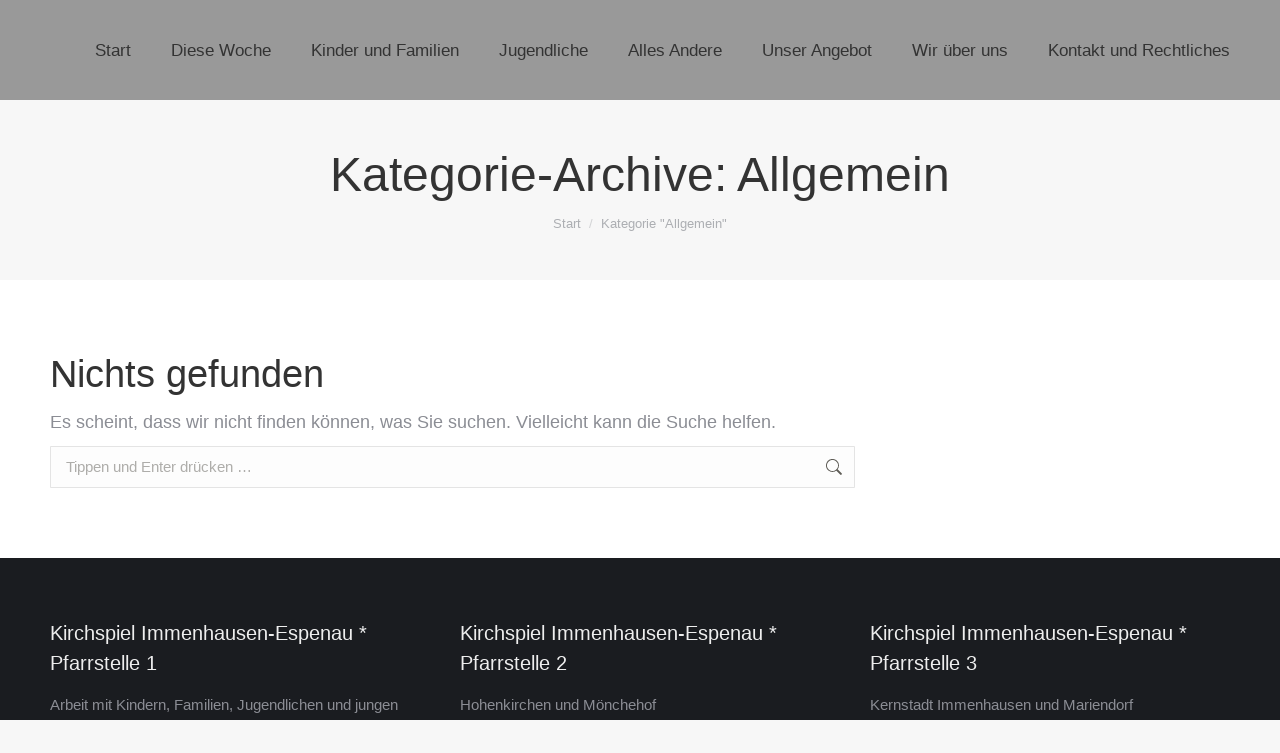

--- FILE ---
content_type: text/html; charset=UTF-8
request_url: https://kirche-immenhausen-espenau.de/?cat=29
body_size: 14416
content:
<!DOCTYPE html>
<!--[if !(IE 6) | !(IE 7) | !(IE 8)  ]><!-->
<html lang="de" class="no-js">
<!--<![endif]-->
<head>
	<meta charset="UTF-8" />
				<meta name="viewport" content="width=device-width, initial-scale=1, maximum-scale=1, user-scalable=0"/>
			<meta name="theme-color" content="#501080"/>	<link rel="profile" href="https://gmpg.org/xfn/11" />
	<title>Allgemein &#8211; Evangelische Kirche Immenhausen-Espenau</title>
<meta name='robots' content='max-image-preview:large' />
<link rel='dns-prefetch' href='//maps.googleapis.com' />

<link rel="alternate" type="application/rss+xml" title="Evangelische Kirche Immenhausen-Espenau &raquo; Feed" href="https://kirche-immenhausen-espenau.de/?feed=rss2" />
<link rel="alternate" type="application/rss+xml" title="Evangelische Kirche Immenhausen-Espenau &raquo; Kommentar-Feed" href="https://kirche-immenhausen-espenau.de/?feed=comments-rss2" />
<link rel="alternate" type="application/rss+xml" title="Evangelische Kirche Immenhausen-Espenau &raquo; Allgemein Kategorie-Feed" href="https://kirche-immenhausen-espenau.de/?feed=rss2&#038;cat=29" />
<style id='wp-img-auto-sizes-contain-inline-css'>
img:is([sizes=auto i],[sizes^="auto," i]){contain-intrinsic-size:3000px 1500px}
/*# sourceURL=wp-img-auto-sizes-contain-inline-css */
</style>
<style id='wp-emoji-styles-inline-css'>

	img.wp-smiley, img.emoji {
		display: inline !important;
		border: none !important;
		box-shadow: none !important;
		height: 1em !important;
		width: 1em !important;
		margin: 0 0.07em !important;
		vertical-align: -0.1em !important;
		background: none !important;
		padding: 0 !important;
	}
/*# sourceURL=wp-emoji-styles-inline-css */
</style>
<style id='wp-block-library-inline-css'>
:root{--wp-block-synced-color:#7a00df;--wp-block-synced-color--rgb:122,0,223;--wp-bound-block-color:var(--wp-block-synced-color);--wp-editor-canvas-background:#ddd;--wp-admin-theme-color:#007cba;--wp-admin-theme-color--rgb:0,124,186;--wp-admin-theme-color-darker-10:#006ba1;--wp-admin-theme-color-darker-10--rgb:0,107,160.5;--wp-admin-theme-color-darker-20:#005a87;--wp-admin-theme-color-darker-20--rgb:0,90,135;--wp-admin-border-width-focus:2px}@media (min-resolution:192dpi){:root{--wp-admin-border-width-focus:1.5px}}.wp-element-button{cursor:pointer}:root .has-very-light-gray-background-color{background-color:#eee}:root .has-very-dark-gray-background-color{background-color:#313131}:root .has-very-light-gray-color{color:#eee}:root .has-very-dark-gray-color{color:#313131}:root .has-vivid-green-cyan-to-vivid-cyan-blue-gradient-background{background:linear-gradient(135deg,#00d084,#0693e3)}:root .has-purple-crush-gradient-background{background:linear-gradient(135deg,#34e2e4,#4721fb 50%,#ab1dfe)}:root .has-hazy-dawn-gradient-background{background:linear-gradient(135deg,#faaca8,#dad0ec)}:root .has-subdued-olive-gradient-background{background:linear-gradient(135deg,#fafae1,#67a671)}:root .has-atomic-cream-gradient-background{background:linear-gradient(135deg,#fdd79a,#004a59)}:root .has-nightshade-gradient-background{background:linear-gradient(135deg,#330968,#31cdcf)}:root .has-midnight-gradient-background{background:linear-gradient(135deg,#020381,#2874fc)}:root{--wp--preset--font-size--normal:16px;--wp--preset--font-size--huge:42px}.has-regular-font-size{font-size:1em}.has-larger-font-size{font-size:2.625em}.has-normal-font-size{font-size:var(--wp--preset--font-size--normal)}.has-huge-font-size{font-size:var(--wp--preset--font-size--huge)}.has-text-align-center{text-align:center}.has-text-align-left{text-align:left}.has-text-align-right{text-align:right}.has-fit-text{white-space:nowrap!important}#end-resizable-editor-section{display:none}.aligncenter{clear:both}.items-justified-left{justify-content:flex-start}.items-justified-center{justify-content:center}.items-justified-right{justify-content:flex-end}.items-justified-space-between{justify-content:space-between}.screen-reader-text{border:0;clip-path:inset(50%);height:1px;margin:-1px;overflow:hidden;padding:0;position:absolute;width:1px;word-wrap:normal!important}.screen-reader-text:focus{background-color:#ddd;clip-path:none;color:#444;display:block;font-size:1em;height:auto;left:5px;line-height:normal;padding:15px 23px 14px;text-decoration:none;top:5px;width:auto;z-index:100000}html :where(.has-border-color){border-style:solid}html :where([style*=border-top-color]){border-top-style:solid}html :where([style*=border-right-color]){border-right-style:solid}html :where([style*=border-bottom-color]){border-bottom-style:solid}html :where([style*=border-left-color]){border-left-style:solid}html :where([style*=border-width]){border-style:solid}html :where([style*=border-top-width]){border-top-style:solid}html :where([style*=border-right-width]){border-right-style:solid}html :where([style*=border-bottom-width]){border-bottom-style:solid}html :where([style*=border-left-width]){border-left-style:solid}html :where(img[class*=wp-image-]){height:auto;max-width:100%}:where(figure){margin:0 0 1em}html :where(.is-position-sticky){--wp-admin--admin-bar--position-offset:var(--wp-admin--admin-bar--height,0px)}@media screen and (max-width:600px){html :where(.is-position-sticky){--wp-admin--admin-bar--position-offset:0px}}

/*# sourceURL=wp-block-library-inline-css */
</style><style id='global-styles-inline-css'>
:root{--wp--preset--aspect-ratio--square: 1;--wp--preset--aspect-ratio--4-3: 4/3;--wp--preset--aspect-ratio--3-4: 3/4;--wp--preset--aspect-ratio--3-2: 3/2;--wp--preset--aspect-ratio--2-3: 2/3;--wp--preset--aspect-ratio--16-9: 16/9;--wp--preset--aspect-ratio--9-16: 9/16;--wp--preset--color--black: #000000;--wp--preset--color--cyan-bluish-gray: #abb8c3;--wp--preset--color--white: #FFF;--wp--preset--color--pale-pink: #f78da7;--wp--preset--color--vivid-red: #cf2e2e;--wp--preset--color--luminous-vivid-orange: #ff6900;--wp--preset--color--luminous-vivid-amber: #fcb900;--wp--preset--color--light-green-cyan: #7bdcb5;--wp--preset--color--vivid-green-cyan: #00d084;--wp--preset--color--pale-cyan-blue: #8ed1fc;--wp--preset--color--vivid-cyan-blue: #0693e3;--wp--preset--color--vivid-purple: #9b51e0;--wp--preset--color--accent: #501080;--wp--preset--color--dark-gray: #111;--wp--preset--color--light-gray: #767676;--wp--preset--gradient--vivid-cyan-blue-to-vivid-purple: linear-gradient(135deg,rgb(6,147,227) 0%,rgb(155,81,224) 100%);--wp--preset--gradient--light-green-cyan-to-vivid-green-cyan: linear-gradient(135deg,rgb(122,220,180) 0%,rgb(0,208,130) 100%);--wp--preset--gradient--luminous-vivid-amber-to-luminous-vivid-orange: linear-gradient(135deg,rgb(252,185,0) 0%,rgb(255,105,0) 100%);--wp--preset--gradient--luminous-vivid-orange-to-vivid-red: linear-gradient(135deg,rgb(255,105,0) 0%,rgb(207,46,46) 100%);--wp--preset--gradient--very-light-gray-to-cyan-bluish-gray: linear-gradient(135deg,rgb(238,238,238) 0%,rgb(169,184,195) 100%);--wp--preset--gradient--cool-to-warm-spectrum: linear-gradient(135deg,rgb(74,234,220) 0%,rgb(151,120,209) 20%,rgb(207,42,186) 40%,rgb(238,44,130) 60%,rgb(251,105,98) 80%,rgb(254,248,76) 100%);--wp--preset--gradient--blush-light-purple: linear-gradient(135deg,rgb(255,206,236) 0%,rgb(152,150,240) 100%);--wp--preset--gradient--blush-bordeaux: linear-gradient(135deg,rgb(254,205,165) 0%,rgb(254,45,45) 50%,rgb(107,0,62) 100%);--wp--preset--gradient--luminous-dusk: linear-gradient(135deg,rgb(255,203,112) 0%,rgb(199,81,192) 50%,rgb(65,88,208) 100%);--wp--preset--gradient--pale-ocean: linear-gradient(135deg,rgb(255,245,203) 0%,rgb(182,227,212) 50%,rgb(51,167,181) 100%);--wp--preset--gradient--electric-grass: linear-gradient(135deg,rgb(202,248,128) 0%,rgb(113,206,126) 100%);--wp--preset--gradient--midnight: linear-gradient(135deg,rgb(2,3,129) 0%,rgb(40,116,252) 100%);--wp--preset--font-size--small: 13px;--wp--preset--font-size--medium: 20px;--wp--preset--font-size--large: 36px;--wp--preset--font-size--x-large: 42px;--wp--preset--spacing--20: 0.44rem;--wp--preset--spacing--30: 0.67rem;--wp--preset--spacing--40: 1rem;--wp--preset--spacing--50: 1.5rem;--wp--preset--spacing--60: 2.25rem;--wp--preset--spacing--70: 3.38rem;--wp--preset--spacing--80: 5.06rem;--wp--preset--shadow--natural: 6px 6px 9px rgba(0, 0, 0, 0.2);--wp--preset--shadow--deep: 12px 12px 50px rgba(0, 0, 0, 0.4);--wp--preset--shadow--sharp: 6px 6px 0px rgba(0, 0, 0, 0.2);--wp--preset--shadow--outlined: 6px 6px 0px -3px rgb(255, 255, 255), 6px 6px rgb(0, 0, 0);--wp--preset--shadow--crisp: 6px 6px 0px rgb(0, 0, 0);}:where(.is-layout-flex){gap: 0.5em;}:where(.is-layout-grid){gap: 0.5em;}body .is-layout-flex{display: flex;}.is-layout-flex{flex-wrap: wrap;align-items: center;}.is-layout-flex > :is(*, div){margin: 0;}body .is-layout-grid{display: grid;}.is-layout-grid > :is(*, div){margin: 0;}:where(.wp-block-columns.is-layout-flex){gap: 2em;}:where(.wp-block-columns.is-layout-grid){gap: 2em;}:where(.wp-block-post-template.is-layout-flex){gap: 1.25em;}:where(.wp-block-post-template.is-layout-grid){gap: 1.25em;}.has-black-color{color: var(--wp--preset--color--black) !important;}.has-cyan-bluish-gray-color{color: var(--wp--preset--color--cyan-bluish-gray) !important;}.has-white-color{color: var(--wp--preset--color--white) !important;}.has-pale-pink-color{color: var(--wp--preset--color--pale-pink) !important;}.has-vivid-red-color{color: var(--wp--preset--color--vivid-red) !important;}.has-luminous-vivid-orange-color{color: var(--wp--preset--color--luminous-vivid-orange) !important;}.has-luminous-vivid-amber-color{color: var(--wp--preset--color--luminous-vivid-amber) !important;}.has-light-green-cyan-color{color: var(--wp--preset--color--light-green-cyan) !important;}.has-vivid-green-cyan-color{color: var(--wp--preset--color--vivid-green-cyan) !important;}.has-pale-cyan-blue-color{color: var(--wp--preset--color--pale-cyan-blue) !important;}.has-vivid-cyan-blue-color{color: var(--wp--preset--color--vivid-cyan-blue) !important;}.has-vivid-purple-color{color: var(--wp--preset--color--vivid-purple) !important;}.has-black-background-color{background-color: var(--wp--preset--color--black) !important;}.has-cyan-bluish-gray-background-color{background-color: var(--wp--preset--color--cyan-bluish-gray) !important;}.has-white-background-color{background-color: var(--wp--preset--color--white) !important;}.has-pale-pink-background-color{background-color: var(--wp--preset--color--pale-pink) !important;}.has-vivid-red-background-color{background-color: var(--wp--preset--color--vivid-red) !important;}.has-luminous-vivid-orange-background-color{background-color: var(--wp--preset--color--luminous-vivid-orange) !important;}.has-luminous-vivid-amber-background-color{background-color: var(--wp--preset--color--luminous-vivid-amber) !important;}.has-light-green-cyan-background-color{background-color: var(--wp--preset--color--light-green-cyan) !important;}.has-vivid-green-cyan-background-color{background-color: var(--wp--preset--color--vivid-green-cyan) !important;}.has-pale-cyan-blue-background-color{background-color: var(--wp--preset--color--pale-cyan-blue) !important;}.has-vivid-cyan-blue-background-color{background-color: var(--wp--preset--color--vivid-cyan-blue) !important;}.has-vivid-purple-background-color{background-color: var(--wp--preset--color--vivid-purple) !important;}.has-black-border-color{border-color: var(--wp--preset--color--black) !important;}.has-cyan-bluish-gray-border-color{border-color: var(--wp--preset--color--cyan-bluish-gray) !important;}.has-white-border-color{border-color: var(--wp--preset--color--white) !important;}.has-pale-pink-border-color{border-color: var(--wp--preset--color--pale-pink) !important;}.has-vivid-red-border-color{border-color: var(--wp--preset--color--vivid-red) !important;}.has-luminous-vivid-orange-border-color{border-color: var(--wp--preset--color--luminous-vivid-orange) !important;}.has-luminous-vivid-amber-border-color{border-color: var(--wp--preset--color--luminous-vivid-amber) !important;}.has-light-green-cyan-border-color{border-color: var(--wp--preset--color--light-green-cyan) !important;}.has-vivid-green-cyan-border-color{border-color: var(--wp--preset--color--vivid-green-cyan) !important;}.has-pale-cyan-blue-border-color{border-color: var(--wp--preset--color--pale-cyan-blue) !important;}.has-vivid-cyan-blue-border-color{border-color: var(--wp--preset--color--vivid-cyan-blue) !important;}.has-vivid-purple-border-color{border-color: var(--wp--preset--color--vivid-purple) !important;}.has-vivid-cyan-blue-to-vivid-purple-gradient-background{background: var(--wp--preset--gradient--vivid-cyan-blue-to-vivid-purple) !important;}.has-light-green-cyan-to-vivid-green-cyan-gradient-background{background: var(--wp--preset--gradient--light-green-cyan-to-vivid-green-cyan) !important;}.has-luminous-vivid-amber-to-luminous-vivid-orange-gradient-background{background: var(--wp--preset--gradient--luminous-vivid-amber-to-luminous-vivid-orange) !important;}.has-luminous-vivid-orange-to-vivid-red-gradient-background{background: var(--wp--preset--gradient--luminous-vivid-orange-to-vivid-red) !important;}.has-very-light-gray-to-cyan-bluish-gray-gradient-background{background: var(--wp--preset--gradient--very-light-gray-to-cyan-bluish-gray) !important;}.has-cool-to-warm-spectrum-gradient-background{background: var(--wp--preset--gradient--cool-to-warm-spectrum) !important;}.has-blush-light-purple-gradient-background{background: var(--wp--preset--gradient--blush-light-purple) !important;}.has-blush-bordeaux-gradient-background{background: var(--wp--preset--gradient--blush-bordeaux) !important;}.has-luminous-dusk-gradient-background{background: var(--wp--preset--gradient--luminous-dusk) !important;}.has-pale-ocean-gradient-background{background: var(--wp--preset--gradient--pale-ocean) !important;}.has-electric-grass-gradient-background{background: var(--wp--preset--gradient--electric-grass) !important;}.has-midnight-gradient-background{background: var(--wp--preset--gradient--midnight) !important;}.has-small-font-size{font-size: var(--wp--preset--font-size--small) !important;}.has-medium-font-size{font-size: var(--wp--preset--font-size--medium) !important;}.has-large-font-size{font-size: var(--wp--preset--font-size--large) !important;}.has-x-large-font-size{font-size: var(--wp--preset--font-size--x-large) !important;}
/*# sourceURL=global-styles-inline-css */
</style>

<style id='classic-theme-styles-inline-css'>
/*! This file is auto-generated */
.wp-block-button__link{color:#fff;background-color:#32373c;border-radius:9999px;box-shadow:none;text-decoration:none;padding:calc(.667em + 2px) calc(1.333em + 2px);font-size:1.125em}.wp-block-file__button{background:#32373c;color:#fff;text-decoration:none}
/*# sourceURL=/wp-includes/css/classic-themes.min.css */
</style>
<link rel='stylesheet' id='the7-font-css' href='https://kirche-immenhausen-espenau.de/wp-content/themes/dt-the7/fonts/icomoon-the7-font/icomoon-the7-font.min.css?ver=14.0.1.1' media='all' />
<link rel='stylesheet' id='the7-awesome-fonts-css' href='https://kirche-immenhausen-espenau.de/wp-content/themes/dt-the7/fonts/FontAwesome/css/all.min.css?ver=14.0.1.1' media='all' />
<link rel='stylesheet' id='the7-awesome-fonts-back-css' href='https://kirche-immenhausen-espenau.de/wp-content/themes/dt-the7/fonts/FontAwesome/back-compat.min.css?ver=14.0.1.1' media='all' />
<link rel='stylesheet' id='dt-web-fonts-css' href='//kirche-immenhausen-espenau.de/wp-content/uploads/omgf/dt-web-fonts/dt-web-fonts.css?ver=1660055478' media='all' />
<link rel='stylesheet' id='dt-main-css' href='https://kirche-immenhausen-espenau.de/wp-content/themes/dt-the7/css/main.min.css?ver=14.0.1.1' media='all' />
<style id='dt-main-inline-css'>
body #load {
  display: block;
  height: 100%;
  overflow: hidden;
  position: fixed;
  width: 100%;
  z-index: 9901;
  opacity: 1;
  visibility: visible;
  transition: all .35s ease-out;
}
.load-wrap {
  width: 100%;
  height: 100%;
  background-position: center center;
  background-repeat: no-repeat;
  text-align: center;
  display: -ms-flexbox;
  display: -ms-flex;
  display: flex;
  -ms-align-items: center;
  -ms-flex-align: center;
  align-items: center;
  -ms-flex-flow: column wrap;
  flex-flow: column wrap;
  -ms-flex-pack: center;
  -ms-justify-content: center;
  justify-content: center;
}
.load-wrap > svg {
  position: absolute;
  top: 50%;
  left: 50%;
  transform: translate(-50%,-50%);
}
#load {
  background: var(--the7-elementor-beautiful-loading-bg,#ffffff);
  --the7-beautiful-spinner-color2: var(--the7-beautiful-spinner-color,#990bbc);
}

/*# sourceURL=dt-main-inline-css */
</style>
<link rel='stylesheet' id='the7-custom-scrollbar-css' href='https://kirche-immenhausen-espenau.de/wp-content/themes/dt-the7/lib/custom-scrollbar/custom-scrollbar.min.css?ver=14.0.1.1' media='all' />
<link rel='stylesheet' id='the7-wpbakery-css' href='https://kirche-immenhausen-espenau.de/wp-content/themes/dt-the7/css/wpbakery.min.css?ver=14.0.1.1' media='all' />
<link rel='stylesheet' id='the7-core-css' href='https://kirche-immenhausen-espenau.de/wp-content/plugins/dt-the7-core/assets/css/post-type.min.css?ver=2.7.12' media='all' />
<link rel='stylesheet' id='the7-css-vars-css' href='https://kirche-immenhausen-espenau.de/wp-content/uploads/the7-css/css-vars.css?ver=df232a9b4a11' media='all' />
<link rel='stylesheet' id='dt-custom-css' href='https://kirche-immenhausen-espenau.de/wp-content/uploads/the7-css/custom.css?ver=df232a9b4a11' media='all' />
<link rel='stylesheet' id='dt-media-css' href='https://kirche-immenhausen-espenau.de/wp-content/uploads/the7-css/media.css?ver=df232a9b4a11' media='all' />
<link rel='stylesheet' id='the7-mega-menu-css' href='https://kirche-immenhausen-espenau.de/wp-content/uploads/the7-css/mega-menu.css?ver=df232a9b4a11' media='all' />
<link rel='stylesheet' id='the7-elements-albums-portfolio-css' href='https://kirche-immenhausen-espenau.de/wp-content/uploads/the7-css/the7-elements-albums-portfolio.css?ver=df232a9b4a11' media='all' />
<link rel='stylesheet' id='the7-elements-css' href='https://kirche-immenhausen-espenau.de/wp-content/uploads/the7-css/post-type-dynamic.css?ver=df232a9b4a11' media='all' />
<link rel='stylesheet' id='style-css' href='https://kirche-immenhausen-espenau.de/wp-content/themes/dt-the7/style.css?ver=14.0.1.1' media='all' />
<link rel='stylesheet' id='ultimate-vc-addons-style-min-css' href='https://kirche-immenhausen-espenau.de/wp-content/plugins/Ultimate_VC_Addons/assets/min-css/ultimate.min.css?ver=3.21.2' media='all' />
<link rel='stylesheet' id='ultimate-vc-addons-icons-css' href='https://kirche-immenhausen-espenau.de/wp-content/plugins/Ultimate_VC_Addons/assets/css/icons.css?ver=3.21.2' media='all' />
<link rel='stylesheet' id='ultimate-vc-addons-vidcons-css' href='https://kirche-immenhausen-espenau.de/wp-content/plugins/Ultimate_VC_Addons/assets/fonts/vidcons.css?ver=3.21.2' media='all' />
<link rel='stylesheet' id='ultimate-vc-addons-selected-google-fonts-style-css' href='//kirche-immenhausen-espenau.de/wp-content/uploads/omgf/ultimate-vc-addons-selected-google-fonts-style/ultimate-vc-addons-selected-google-fonts-style.css?ver=1660055478' media='all' />
<script src="https://kirche-immenhausen-espenau.de/wp-includes/js/jquery/jquery.min.js?ver=3.7.1" id="jquery-core-js"></script>
<script src="https://kirche-immenhausen-espenau.de/wp-includes/js/jquery/jquery-migrate.min.js?ver=3.4.1" id="jquery-migrate-js"></script>
<script id="dt-above-fold-js-extra">
var dtLocal = {"themeUrl":"https://kirche-immenhausen-espenau.de/wp-content/themes/dt-the7","passText":"Um diesen gesch\u00fctzten Eintrag anzusehen, geben Sie bitte das Passwort ein:","moreButtonText":{"loading":"Lade...","loadMore":"Mehr laden"},"postID":null,"ajaxurl":"https://kirche-immenhausen-espenau.de/wp-admin/admin-ajax.php","REST":{"baseUrl":"https://kirche-immenhausen-espenau.de/index.php?rest_route=/the7/v1","endpoints":{"sendMail":"/send-mail"}},"contactMessages":{"required":"One or more fields have an error. Please check and try again.","terms":"Please accept the privacy policy.","fillTheCaptchaError":"Please, fill the captcha."},"captchaSiteKey":"","ajaxNonce":"673c699b40","pageData":{"type":"archive","template":"archive","layout":"masonry"},"themeSettings":{"smoothScroll":"off","lazyLoading":false,"desktopHeader":{"height":100},"ToggleCaptionEnabled":"disabled","ToggleCaption":"Navigation","floatingHeader":{"showAfter":140,"showMenu":true,"height":100,"logo":{"showLogo":true,"html":"","url":"https://kirche-immenhausen-espenau.de/"}},"topLine":{"floatingTopLine":{"logo":{"showLogo":false,"html":""}}},"mobileHeader":{"firstSwitchPoint":992,"secondSwitchPoint":600,"firstSwitchPointHeight":100,"secondSwitchPointHeight":60,"mobileToggleCaptionEnabled":"disabled","mobileToggleCaption":"Menu"},"stickyMobileHeaderFirstSwitch":{"logo":{"html":""}},"stickyMobileHeaderSecondSwitch":{"logo":{"html":""}},"sidebar":{"switchPoint":990},"boxedWidth":"1280px"},"VCMobileScreenWidth":"768"};
var dtShare = {"shareButtonText":{"facebook":"Share on Facebook","twitter":"Share on X","pinterest":"Pin it","linkedin":"Share on Linkedin","whatsapp":"Share on Whatsapp"},"overlayOpacity":"85"};
//# sourceURL=dt-above-fold-js-extra
</script>
<script src="https://kirche-immenhausen-espenau.de/wp-content/themes/dt-the7/js/above-the-fold.min.js?ver=14.0.1.1" id="dt-above-fold-js"></script>
<script src="https://kirche-immenhausen-espenau.de/wp-content/plugins/Ultimate_VC_Addons/assets/min-js/modernizr-custom.min.js?ver=3.21.2" id="ultimate-vc-addons-modernizr-js"></script>
<script src="https://kirche-immenhausen-espenau.de/wp-content/plugins/Ultimate_VC_Addons/assets/min-js/jquery-ui.min.js?ver=3.21.2" id="jquery_ui-js"></script>
<script src="https://maps.googleapis.com/maps/api/js" id="ultimate-vc-addons-googleapis-js"></script>
<script src="https://kirche-immenhausen-espenau.de/wp-includes/js/jquery/ui/core.min.js?ver=1.13.3" id="jquery-ui-core-js"></script>
<script src="https://kirche-immenhausen-espenau.de/wp-includes/js/jquery/ui/mouse.min.js?ver=1.13.3" id="jquery-ui-mouse-js"></script>
<script src="https://kirche-immenhausen-espenau.de/wp-includes/js/jquery/ui/slider.min.js?ver=1.13.3" id="jquery-ui-slider-js"></script>
<script src="https://kirche-immenhausen-espenau.de/wp-content/plugins/Ultimate_VC_Addons/assets/min-js/jquery-ui-labeledslider.min.js?ver=3.21.2" id="ultimate-vc-addons_range_tick-js"></script>
<script src="https://kirche-immenhausen-espenau.de/wp-content/plugins/Ultimate_VC_Addons/assets/min-js/ultimate.min.js?ver=3.21.2" id="ultimate-vc-addons-script-js"></script>
<script src="https://kirche-immenhausen-espenau.de/wp-content/plugins/Ultimate_VC_Addons/assets/min-js/modal-all.min.js?ver=3.21.2" id="ultimate-vc-addons-modal-all-js"></script>
<script src="https://kirche-immenhausen-espenau.de/wp-content/plugins/Ultimate_VC_Addons/assets/min-js/jparallax.min.js?ver=3.21.2" id="ultimate-vc-addons-jquery.shake-js"></script>
<script src="https://kirche-immenhausen-espenau.de/wp-content/plugins/Ultimate_VC_Addons/assets/min-js/vhparallax.min.js?ver=3.21.2" id="ultimate-vc-addons-jquery.vhparallax-js"></script>
<script src="https://kirche-immenhausen-espenau.de/wp-content/plugins/Ultimate_VC_Addons/assets/min-js/ultimate_bg.min.js?ver=3.21.2" id="ultimate-vc-addons-row-bg-js"></script>
<script src="https://kirche-immenhausen-espenau.de/wp-content/plugins/Ultimate_VC_Addons/assets/min-js/mb-YTPlayer.min.js?ver=3.21.2" id="ultimate-vc-addons-jquery.ytplayer-js"></script>
<script></script><link rel="https://api.w.org/" href="https://kirche-immenhausen-espenau.de/index.php?rest_route=/" /><link rel="alternate" title="JSON" type="application/json" href="https://kirche-immenhausen-espenau.de/index.php?rest_route=/wp/v2/categories/29" /><link rel="EditURI" type="application/rsd+xml" title="RSD" href="https://kirche-immenhausen-espenau.de/xmlrpc.php?rsd" />
<meta name="generator" content="WordPress 6.9" />
<meta name="generator" content="Powered by WPBakery Page Builder - drag and drop page builder for WordPress."/>
<script type="text/javascript" id="the7-loader-script">
document.addEventListener("DOMContentLoaded", function(event) {
	var load = document.getElementById("load");
	if(!load.classList.contains('loader-removed')){
		var removeLoading = setTimeout(function() {
			load.className += " loader-removed";
		}, 300);
	}
});
</script>
		<link rel="icon" href="https://kirche-immenhausen-espenau.de/wp-content/uploads/2021/03/cropped-kirche-immenhausen-espenau_fav.png" sizes="32x32" />
<link rel="icon" href="https://kirche-immenhausen-espenau.de/wp-content/uploads/2021/03/cropped-kirche-immenhausen-espenau_fav.png" sizes="192x192" />
<link rel="apple-touch-icon" href="https://kirche-immenhausen-espenau.de/wp-content/uploads/2021/03/cropped-kirche-immenhausen-espenau_fav.png" />
<meta name="msapplication-TileImage" content="https://kirche-immenhausen-espenau.de/wp-content/uploads/2021/03/cropped-kirche-immenhausen-espenau_fav.png" />
		<style id="wp-custom-css">
			.dt-mobile-header .mobile-main-nav li .sub-nav > li > a .menu-text {
   font-size: .8em;
}

.wp-block-separator {
  margin: 20px auto;
}

#sidebar { display: none; } 
#main.col620 { width: 100%; }
.sticky-off{background-color:rgba(0, 0, 0, 0.4)!important;}

body * {text-transform:unset !important;}

#content > .post{
	width:100% !important;
}

.rsTitle{hyphens: none !important;text-shadow: 4px 2px 4px #000000 !important;text-transform: inherit;
font-size: 2em !important;
line-height: 120% !important;
color: #ffffff !important;
    background-color: #00000082;
    padding: 15px;
    border-radius: 5px;}

.hidden-mobile{
	display:none;
}

.progress-controls{
	display:none;
}

@media screen and (max-width: 767px)
{
.portholeSlider-wrap{
	height:300px !important;
	}
	
	.rsTitle{hyphens: none !important;text-shadow: 4px 2px 4px #000000 !important;text-transform: inherit;
font-size: 1em !important;
line-height: 120% !important;}
	
	.rsCapt {
		padding:0px !important;
	}

	.ts-slide img{	
	width: auto !important;
		height: 370px !important;}
	
	.hidden-mobile{
	display:block !important;
}
}		</style>
		<noscript><style> .wpb_animate_when_almost_visible { opacity: 1; }</style></noscript><style id='the7-custom-inline-css' type='text/css'>

.footer .form-fields {
	margin-bottom: 10px;
}



</style>
</head>
<body id="the7-body" class="archive category category-allgemein category-29 wp-embed-responsive wp-theme-dt-the7 the7-core-ver-2.7.12 layout-masonry-grid description-on-hover dt-responsive-on right-mobile-menu-close-icon ouside-menu-close-icon mobile-hamburger-close-bg-enable mobile-hamburger-close-bg-hover-enable  fade-medium-mobile-menu-close-icon fade-medium-menu-close-icon accent-gradient srcset-enabled btn-flat custom-btn-color custom-btn-hover-color phantom-sticky phantom-shadow-decoration phantom-main-logo-on sticky-mobile-header top-header first-switch-logo-left first-switch-menu-right second-switch-logo-left second-switch-menu-right right-mobile-menu layzr-loading-on popup-message-style the7-ver-14.0.1.1 dt-fa-compatibility wpb-js-composer js-comp-ver-8.7.2 vc_responsive">
<!-- The7 14.0.1.1 -->
<div id="load" class="spinner-loader">
	<div class="load-wrap"><style type="text/css">
    [class*="the7-spinner-animate-"]{
        animation: spinner-animation 1s cubic-bezier(1,1,1,1) infinite;
        x:46.5px;
        y:40px;
        width:7px;
        height:20px;
        fill:var(--the7-beautiful-spinner-color2);
        opacity: 0.2;
    }
    .the7-spinner-animate-2{
        animation-delay: 0.083s;
    }
    .the7-spinner-animate-3{
        animation-delay: 0.166s;
    }
    .the7-spinner-animate-4{
         animation-delay: 0.25s;
    }
    .the7-spinner-animate-5{
         animation-delay: 0.33s;
    }
    .the7-spinner-animate-6{
         animation-delay: 0.416s;
    }
    .the7-spinner-animate-7{
         animation-delay: 0.5s;
    }
    .the7-spinner-animate-8{
         animation-delay: 0.58s;
    }
    .the7-spinner-animate-9{
         animation-delay: 0.666s;
    }
    .the7-spinner-animate-10{
         animation-delay: 0.75s;
    }
    .the7-spinner-animate-11{
        animation-delay: 0.83s;
    }
    .the7-spinner-animate-12{
        animation-delay: 0.916s;
    }
    @keyframes spinner-animation{
        from {
            opacity: 1;
        }
        to{
            opacity: 0;
        }
    }
</style>
<svg width="75px" height="75px" xmlns="http://www.w3.org/2000/svg" viewBox="0 0 100 100" preserveAspectRatio="xMidYMid">
	<rect class="the7-spinner-animate-1" rx="5" ry="5" transform="rotate(0 50 50) translate(0 -30)"></rect>
	<rect class="the7-spinner-animate-2" rx="5" ry="5" transform="rotate(30 50 50) translate(0 -30)"></rect>
	<rect class="the7-spinner-animate-3" rx="5" ry="5" transform="rotate(60 50 50) translate(0 -30)"></rect>
	<rect class="the7-spinner-animate-4" rx="5" ry="5" transform="rotate(90 50 50) translate(0 -30)"></rect>
	<rect class="the7-spinner-animate-5" rx="5" ry="5" transform="rotate(120 50 50) translate(0 -30)"></rect>
	<rect class="the7-spinner-animate-6" rx="5" ry="5" transform="rotate(150 50 50) translate(0 -30)"></rect>
	<rect class="the7-spinner-animate-7" rx="5" ry="5" transform="rotate(180 50 50) translate(0 -30)"></rect>
	<rect class="the7-spinner-animate-8" rx="5" ry="5" transform="rotate(210 50 50) translate(0 -30)"></rect>
	<rect class="the7-spinner-animate-9" rx="5" ry="5" transform="rotate(240 50 50) translate(0 -30)"></rect>
	<rect class="the7-spinner-animate-10" rx="5" ry="5" transform="rotate(270 50 50) translate(0 -30)"></rect>
	<rect class="the7-spinner-animate-11" rx="5" ry="5" transform="rotate(300 50 50) translate(0 -30)"></rect>
	<rect class="the7-spinner-animate-12" rx="5" ry="5" transform="rotate(330 50 50) translate(0 -30)"></rect>
</svg></div>
</div>
<div id="page" >
	<a class="skip-link screen-reader-text" href="#content">Zum Inhalt springen</a>

<div class="masthead inline-header right full-height full-width shadow-mobile-header-decoration small-mobile-menu-icon dt-parent-menu-clickable show-sub-menu-on-hover show-device-logo show-mobile-logo" >

	<div class="top-bar line-content top-bar-empty top-bar-line-hide">
	<div class="top-bar-bg" ></div>
	<div class="mini-widgets left-widgets"></div><div class="mini-widgets right-widgets"></div></div>

	<header class="header-bar" role="banner">

		<div class="branding">
	<div id="site-title" class="assistive-text">Evangelische Kirche Immenhausen-Espenau</div>
	<div id="site-description" class="assistive-text">Evangelische Kirche Immenhausen-Espenau</div>
	</div>

		<ul id="primary-menu" class="main-nav underline-decoration downwards-line outside-item-remove-margin"><li class="menu-item menu-item-type-post_type menu-item-object-page menu-item-home menu-item-2737 first depth-0"><a href='https://kirche-immenhausen-espenau.de/' data-level='1'><span class="menu-item-text"><span class="menu-text">Start</span></span></a></li> <li class="menu-item menu-item-type-post_type menu-item-object-page menu-item-4804 depth-0"><a href='https://kirche-immenhausen-espenau.de/?page_id=4802' data-level='1'><span class="menu-item-text"><span class="menu-text">Diese Woche</span></span></a></li> <li class="menu-item menu-item-type-custom menu-item-object-custom menu-item-has-children menu-item-6150 has-children depth-0"><a href='#' data-level='1' aria-haspopup='true' aria-expanded='false'><span class="menu-item-text"><span class="menu-text">Kinder und Familien</span></span></a><ul class="sub-nav gradient-hover level-arrows-on" role="group"><li class="menu-item menu-item-type-custom menu-item-object-custom menu-item-has-children menu-item-6257 first has-children depth-1"><a href='#' data-level='2' aria-haspopup='true' aria-expanded='false'><span class="menu-item-text"><span class="menu-text">Glauben feiern</span></span></a><ul class="sub-nav gradient-hover level-arrows-on" role="group"><li class="menu-item menu-item-type-post_type menu-item-object-page menu-item-6258 first depth-2"><a href='https://kirche-immenhausen-espenau.de/?page_id=6252' data-level='3'><span class="menu-item-text"><span class="menu-text">Familiengottesdienst „Kirche Kunterbunt“</span></span></a></li> <li class="menu-item menu-item-type-post_type menu-item-object-page menu-item-4826 depth-2"><a href='https://kirche-immenhausen-espenau.de/?page_id=4824' data-level='3'><span class="menu-item-text"><span class="menu-text">Familengottesdienst in Espenau</span></span></a></li> <li class="menu-item menu-item-type-post_type menu-item-object-page menu-item-6312 depth-2"><a href='https://kirche-immenhausen-espenau.de/?page_id=6304' data-level='3'><span class="menu-item-text"><span class="menu-text">Kinderkirche Immenhausen</span></span></a></li> </ul></li> <li class="menu-item menu-item-type-post_type menu-item-object-page menu-item-6311 depth-1"><a href='https://kirche-immenhausen-espenau.de/?page_id=6308' data-level='2'><span class="menu-item-text"><span class="menu-text">Spielkreis Immenhausen</span></span></a></li> <li class="menu-item menu-item-type-post_type menu-item-object-page menu-item-6320 depth-1"><a href='https://kirche-immenhausen-espenau.de/?page_id=6317' data-level='2'><span class="menu-item-text"><span class="menu-text">Kinderchor Espenau</span></span></a></li> <li class="menu-item menu-item-type-custom menu-item-object-custom menu-item-has-children menu-item-6259 has-children depth-1"><a href='#' data-level='2' aria-haspopup='true' aria-expanded='false'><span class="menu-item-text"><span class="menu-text">Kindergruppen</span></span></a><ul class="sub-nav gradient-hover level-arrows-on" role="group"><li class="menu-item menu-item-type-post_type menu-item-object-page menu-item-4832 first depth-2"><a href='https://kirche-immenhausen-espenau.de/?page_id=4827' data-level='3'><span class="menu-item-text"><span class="menu-text">Kin­dergruppe Immenhausen</span></span></a></li> <li class="menu-item menu-item-type-post_type menu-item-object-page menu-item-6302 depth-2"><a href='https://kirche-immenhausen-espenau.de/?page_id=6260' data-level='3'><span class="menu-item-text"><span class="menu-text">Kirchenmäuse Espenau</span></span></a></li> <li class="menu-item menu-item-type-post_type menu-item-object-page menu-item-6301 depth-2"><a href='https://kirche-immenhausen-espenau.de/?page_id=6264' data-level='3'><span class="menu-item-text"><span class="menu-text">Seekers Holzhausen</span></span></a></li> </ul></li> <li class="menu-item menu-item-type-post_type menu-item-object-page menu-item-6300 depth-1"><a href='https://kirche-immenhausen-espenau.de/?page_id=6267' data-level='2'><span class="menu-item-text"><span class="menu-text">Kinderübernachtung „Nachteule“</span></span></a></li> <li class="menu-item menu-item-type-post_type menu-item-object-page menu-item-6294 depth-1"><a href='https://kirche-immenhausen-espenau.de/?page_id=6286' data-level='2'><span class="menu-item-text"><span class="menu-text">Weitere Aktionen</span></span></a></li> <li class="menu-item menu-item-type-post_type menu-item-object-page menu-item-6298 depth-1"><a href='https://kirche-immenhausen-espenau.de/?page_id=6275' data-level='2'><span class="menu-item-text"><span class="menu-text">Schöne Erinnerungen – Rückblicke</span></span></a></li> </ul></li> <li class="menu-item menu-item-type-custom menu-item-object-custom menu-item-has-children menu-item-6248 has-children depth-0"><a href='#' data-level='1' aria-haspopup='true' aria-expanded='false'><span class="menu-item-text"><span class="menu-text">Jugendliche</span></span></a><ul class="sub-nav gradient-hover level-arrows-on" role="group"><li class="menu-item menu-item-type-post_type menu-item-object-page menu-item-6297 first depth-1"><a href='https://kirche-immenhausen-espenau.de/?page_id=6278' data-level='2'><span class="menu-item-text"><span class="menu-text">Jugendgottesdienst „Lighthouse“</span></span></a></li> <li class="menu-item menu-item-type-post_type menu-item-object-page menu-item-5043 depth-1"><a href='https://kirche-immenhausen-espenau.de/?page_id=5028' data-level='2'><span class="menu-item-text"><span class="menu-text">Konfirmandenzeit</span></span></a></li> <li class="menu-item menu-item-type-post_type menu-item-object-page menu-item-5401 depth-1"><a href='https://kirche-immenhausen-espenau.de/?page_id=5388' data-level='2'><span class="menu-item-text"><span class="menu-text">Offener Jugendtreff</span></span></a></li> <li class="menu-item menu-item-type-post_type menu-item-object-page menu-item-6296 depth-1"><a href='https://kirche-immenhausen-espenau.de/?page_id=6281' data-level='2'><span class="menu-item-text"><span class="menu-text">Jugendgruppe „Truestory“</span></span></a></li> <li class="menu-item menu-item-type-post_type menu-item-object-page menu-item-6295 depth-1"><a href='https://kirche-immenhausen-espenau.de/?page_id=6284' data-level='2'><span class="menu-item-text"><span class="menu-text">Teamer sein</span></span></a></li> <li class="menu-item menu-item-type-post_type menu-item-object-page menu-item-6299 depth-1"><a href='https://kirche-immenhausen-espenau.de/?page_id=6271' data-level='2'><span class="menu-item-text"><span class="menu-text">Weitere Aktionen</span></span></a></li> <li class="menu-item menu-item-type-post_type menu-item-object-page menu-item-6293 depth-1"><a href='https://kirche-immenhausen-espenau.de/?page_id=6290' data-level='2'><span class="menu-item-text"><span class="menu-text">Rückblicke</span></span></a></li> </ul></li> <li class="menu-item menu-item-type-custom menu-item-object-custom menu-item-has-children menu-item-4842 has-children depth-0"><a href='#' data-level='1' aria-haspopup='true' aria-expanded='false'><span class="menu-item-text"><span class="menu-text">Alles Andere</span></span></a><ul class="sub-nav gradient-hover level-arrows-on" role="group"><li class="menu-item menu-item-type-custom menu-item-object-custom menu-item-4291 first depth-1"><a href='https://www.kiba-immenhausen.de' data-level='2'><span class="menu-item-text"><span class="menu-text">Kirchenband Immenhausen</span></span></a></li> <li class="menu-item menu-item-type-post_type menu-item-object-page menu-item-6151 depth-1"><a href='https://kirche-immenhausen-espenau.de/?page_id=6135' data-level='2'><span class="menu-item-text"><span class="menu-text">Posaunenchor Obervellmar-Espenau</span></span></a></li> <li class="menu-item menu-item-type-post_type menu-item-object-page menu-item-6181 depth-1"><a href='https://kirche-immenhausen-espenau.de/?page_id=6176' data-level='2'><span class="menu-item-text"><span class="menu-text">Diakonieteam Espenau &#038; Besuchsdienst</span></span></a></li> <li class="menu-item menu-item-type-post_type menu-item-object-page menu-item-2764 depth-1"><a href='https://kirche-immenhausen-espenau.de/?page_id=2762' data-level='2'><span class="menu-item-text"><span class="menu-text">Ök. Seniorennachmittag Immenhausen</span></span></a></li> <li class="menu-item menu-item-type-post_type menu-item-object-page menu-item-6174 depth-1"><a href='https://kirche-immenhausen-espenau.de/?page_id=6166' data-level='2'><span class="menu-item-text"><span class="menu-text">Seniorenarbeit in Espenau</span></span></a></li> <li class="menu-item menu-item-type-post_type menu-item-object-page menu-item-6316 depth-1"><a href='https://kirche-immenhausen-espenau.de/?page_id=6313' data-level='2'><span class="menu-item-text"><span class="menu-text">Gemeindenachmittag Mariendorf</span></span></a></li> <li class="menu-item menu-item-type-post_type menu-item-object-page menu-item-3735 depth-1"><a href='https://kirche-immenhausen-espenau.de/?page_id=3724' data-level='2'><span class="menu-item-text"><span class="menu-text">Publikationen</span></span></a></li> <li class="menu-item menu-item-type-post_type menu-item-object-page menu-item-2903 depth-1"><a href='https://kirche-immenhausen-espenau.de/?page_id=2900' data-level='2'><span class="menu-item-text"><span class="menu-text">Gemeindebrief zum Herunterladen</span></span></a></li> </ul></li> <li class="menu-item menu-item-type-custom menu-item-object-custom menu-item-has-children menu-item-3755 has-children depth-0"><a href='#' data-level='1' aria-haspopup='true' aria-expanded='false'><span class="menu-item-text"><span class="menu-text">Unser Angebot</span></span></a><ul class="sub-nav gradient-hover level-arrows-on" role="group"><li class="menu-item menu-item-type-post_type menu-item-object-page menu-item-4812 first depth-1"><a href='https://kirche-immenhausen-espenau.de/?page_id=4810' data-level='2'><span class="menu-item-text"><span class="menu-text">Gottesdienst</span></span></a></li> <li class="menu-item menu-item-type-post_type menu-item-object-page menu-item-4821 depth-1"><a href='https://kirche-immenhausen-espenau.de/?page_id=4813' data-level='2'><span class="menu-item-text"><span class="menu-text">Gottesdienstplan</span></span></a></li> <li class="menu-item menu-item-type-post_type menu-item-object-page menu-item-4970 depth-1"><a href='https://kirche-immenhausen-espenau.de/?page_id=4962' data-level='2'><span class="menu-item-text"><span class="menu-text">Taufe</span></span></a></li> <li class="menu-item menu-item-type-post_type menu-item-object-page menu-item-5187 depth-1"><a href='https://kirche-immenhausen-espenau.de/?page_id=5179' data-level='2'><span class="menu-item-text"><span class="menu-text">Konfirmation, Jubelkonfirmation</span></span></a></li> <li class="menu-item menu-item-type-post_type menu-item-object-page menu-item-5013 depth-1"><a href='https://kirche-immenhausen-espenau.de/?page_id=4996' data-level='2'><span class="menu-item-text"><span class="menu-text">Trauung</span></span></a></li> <li class="menu-item menu-item-type-post_type menu-item-object-page menu-item-4926 depth-1"><a href='https://kirche-immenhausen-espenau.de/?page_id=4913' data-level='2'><span class="menu-item-text"><span class="menu-text">Trauer und Abschied</span></span></a></li> </ul></li> <li class="menu-item menu-item-type-custom menu-item-object-custom menu-item-has-children menu-item-4884 has-children depth-0"><a href='#' data-level='1' aria-haspopup='true' aria-expanded='false'><span class="menu-item-text"><span class="menu-text">Wir über uns</span></span></a><ul class="sub-nav gradient-hover level-arrows-on" role="group"><li class="menu-item menu-item-type-post_type menu-item-object-page menu-item-5119 first depth-1"><a href='https://kirche-immenhausen-espenau.de/?page_id=5115' data-level='2'><span class="menu-item-text"><span class="menu-text">Kirchspiel und Zweckverband Immenhausen-Espenau</span></span></a></li> <li class="menu-item menu-item-type-post_type menu-item-object-page menu-item-6217 depth-1"><a href='https://kirche-immenhausen-espenau.de/?page_id=6211' data-level='2'><span class="menu-item-text"><span class="menu-text">Kir­chen­ge­mein­de Espenau</span></span></a></li> <li class="menu-item menu-item-type-post_type menu-item-object-page menu-item-2541 depth-1"><a href='https://kirche-immenhausen-espenau.de/?page_id=2500' data-level='2'><span class="menu-item-text"><span class="menu-text">Kirchengemeinde Immenhausen</span></span></a></li> <li class="menu-item menu-item-type-post_type menu-item-object-page menu-item-5061 depth-1"><a href='https://kirche-immenhausen-espenau.de/?page_id=5050' data-level='2'><span class="menu-item-text"><span class="menu-text">Kir­chen­ge­mein­de Ma­rien­dorf</span></span></a></li> <li class="menu-item menu-item-type-post_type menu-item-object-page menu-item-2802 depth-1"><a href='https://kirche-immenhausen-espenau.de/?page_id=2797' data-level='2'><span class="menu-item-text"><span class="menu-text">Kooperationsraum</span></span></a></li> <li class="menu-item menu-item-type-post_type menu-item-object-page menu-item-5169 depth-1"><a href='https://kirche-immenhausen-espenau.de/?page_id=5166' data-level='2'><span class="menu-item-text"><span class="menu-text">Unsere Link-Empfehlungen</span></span></a></li> </ul></li> <li class="menu-item menu-item-type-custom menu-item-object-custom menu-item-has-children menu-item-6564 last has-children depth-0"><a href='#' data-level='1' aria-haspopup='true' aria-expanded='false'><span class="menu-item-text"><span class="menu-text">Kontakt und Rechtliches</span></span></a><ul class="sub-nav gradient-hover level-arrows-on" role="group"><li class="menu-item menu-item-type-post_type menu-item-object-page menu-item-2452 first depth-1"><a href='https://kirche-immenhausen-espenau.de/?page_id=2449' data-level='2'><span class="menu-item-text"><span class="menu-text">Kontakt</span></span></a></li> <li class="menu-item menu-item-type-post_type menu-item-object-page menu-item-5861 depth-1"><a href='https://kirche-immenhausen-espenau.de/?page_id=5854' data-level='2'><span class="menu-item-text"><span class="menu-text">Datenschutzerklärung</span></span></a></li> <li class="menu-item menu-item-type-post_type menu-item-object-page menu-item-5865 depth-1"><a href='https://kirche-immenhausen-espenau.de/?page_id=2910' data-level='2'><span class="menu-item-text"><span class="menu-text">Impressum</span></span></a></li> </ul></li> </ul>
		
	</header>

</div>
<div role="navigation" aria-label="Main Menu" class="dt-mobile-header mobile-menu-show-divider">
	<div class="dt-close-mobile-menu-icon" aria-label="Close" role="button" tabindex="0"><div class="close-line-wrap"><span class="close-line"></span><span class="close-line"></span><span class="close-line"></span></div></div>	<ul id="mobile-menu" class="mobile-main-nav">
		<li class="menu-item menu-item-type-post_type menu-item-object-page menu-item-home menu-item-2737 first depth-0"><a href='https://kirche-immenhausen-espenau.de/' data-level='1'><span class="menu-item-text"><span class="menu-text">Start</span></span></a></li> <li class="menu-item menu-item-type-post_type menu-item-object-page menu-item-4804 depth-0"><a href='https://kirche-immenhausen-espenau.de/?page_id=4802' data-level='1'><span class="menu-item-text"><span class="menu-text">Diese Woche</span></span></a></li> <li class="menu-item menu-item-type-custom menu-item-object-custom menu-item-has-children menu-item-6150 has-children depth-0"><a href='#' data-level='1' aria-haspopup='true' aria-expanded='false'><span class="menu-item-text"><span class="menu-text">Kinder und Familien</span></span></a><ul class="sub-nav gradient-hover level-arrows-on" role="group"><li class="menu-item menu-item-type-custom menu-item-object-custom menu-item-has-children menu-item-6257 first has-children depth-1"><a href='#' data-level='2' aria-haspopup='true' aria-expanded='false'><span class="menu-item-text"><span class="menu-text">Glauben feiern</span></span></a><ul class="sub-nav gradient-hover level-arrows-on" role="group"><li class="menu-item menu-item-type-post_type menu-item-object-page menu-item-6258 first depth-2"><a href='https://kirche-immenhausen-espenau.de/?page_id=6252' data-level='3'><span class="menu-item-text"><span class="menu-text">Familiengottesdienst „Kirche Kunterbunt“</span></span></a></li> <li class="menu-item menu-item-type-post_type menu-item-object-page menu-item-4826 depth-2"><a href='https://kirche-immenhausen-espenau.de/?page_id=4824' data-level='3'><span class="menu-item-text"><span class="menu-text">Familengottesdienst in Espenau</span></span></a></li> <li class="menu-item menu-item-type-post_type menu-item-object-page menu-item-6312 depth-2"><a href='https://kirche-immenhausen-espenau.de/?page_id=6304' data-level='3'><span class="menu-item-text"><span class="menu-text">Kinderkirche Immenhausen</span></span></a></li> </ul></li> <li class="menu-item menu-item-type-post_type menu-item-object-page menu-item-6311 depth-1"><a href='https://kirche-immenhausen-espenau.de/?page_id=6308' data-level='2'><span class="menu-item-text"><span class="menu-text">Spielkreis Immenhausen</span></span></a></li> <li class="menu-item menu-item-type-post_type menu-item-object-page menu-item-6320 depth-1"><a href='https://kirche-immenhausen-espenau.de/?page_id=6317' data-level='2'><span class="menu-item-text"><span class="menu-text">Kinderchor Espenau</span></span></a></li> <li class="menu-item menu-item-type-custom menu-item-object-custom menu-item-has-children menu-item-6259 has-children depth-1"><a href='#' data-level='2' aria-haspopup='true' aria-expanded='false'><span class="menu-item-text"><span class="menu-text">Kindergruppen</span></span></a><ul class="sub-nav gradient-hover level-arrows-on" role="group"><li class="menu-item menu-item-type-post_type menu-item-object-page menu-item-4832 first depth-2"><a href='https://kirche-immenhausen-espenau.de/?page_id=4827' data-level='3'><span class="menu-item-text"><span class="menu-text">Kin­dergruppe Immenhausen</span></span></a></li> <li class="menu-item menu-item-type-post_type menu-item-object-page menu-item-6302 depth-2"><a href='https://kirche-immenhausen-espenau.de/?page_id=6260' data-level='3'><span class="menu-item-text"><span class="menu-text">Kirchenmäuse Espenau</span></span></a></li> <li class="menu-item menu-item-type-post_type menu-item-object-page menu-item-6301 depth-2"><a href='https://kirche-immenhausen-espenau.de/?page_id=6264' data-level='3'><span class="menu-item-text"><span class="menu-text">Seekers Holzhausen</span></span></a></li> </ul></li> <li class="menu-item menu-item-type-post_type menu-item-object-page menu-item-6300 depth-1"><a href='https://kirche-immenhausen-espenau.de/?page_id=6267' data-level='2'><span class="menu-item-text"><span class="menu-text">Kinderübernachtung „Nachteule“</span></span></a></li> <li class="menu-item menu-item-type-post_type menu-item-object-page menu-item-6294 depth-1"><a href='https://kirche-immenhausen-espenau.de/?page_id=6286' data-level='2'><span class="menu-item-text"><span class="menu-text">Weitere Aktionen</span></span></a></li> <li class="menu-item menu-item-type-post_type menu-item-object-page menu-item-6298 depth-1"><a href='https://kirche-immenhausen-espenau.de/?page_id=6275' data-level='2'><span class="menu-item-text"><span class="menu-text">Schöne Erinnerungen – Rückblicke</span></span></a></li> </ul></li> <li class="menu-item menu-item-type-custom menu-item-object-custom menu-item-has-children menu-item-6248 has-children depth-0"><a href='#' data-level='1' aria-haspopup='true' aria-expanded='false'><span class="menu-item-text"><span class="menu-text">Jugendliche</span></span></a><ul class="sub-nav gradient-hover level-arrows-on" role="group"><li class="menu-item menu-item-type-post_type menu-item-object-page menu-item-6297 first depth-1"><a href='https://kirche-immenhausen-espenau.de/?page_id=6278' data-level='2'><span class="menu-item-text"><span class="menu-text">Jugendgottesdienst „Lighthouse“</span></span></a></li> <li class="menu-item menu-item-type-post_type menu-item-object-page menu-item-5043 depth-1"><a href='https://kirche-immenhausen-espenau.de/?page_id=5028' data-level='2'><span class="menu-item-text"><span class="menu-text">Konfirmandenzeit</span></span></a></li> <li class="menu-item menu-item-type-post_type menu-item-object-page menu-item-5401 depth-1"><a href='https://kirche-immenhausen-espenau.de/?page_id=5388' data-level='2'><span class="menu-item-text"><span class="menu-text">Offener Jugendtreff</span></span></a></li> <li class="menu-item menu-item-type-post_type menu-item-object-page menu-item-6296 depth-1"><a href='https://kirche-immenhausen-espenau.de/?page_id=6281' data-level='2'><span class="menu-item-text"><span class="menu-text">Jugendgruppe „Truestory“</span></span></a></li> <li class="menu-item menu-item-type-post_type menu-item-object-page menu-item-6295 depth-1"><a href='https://kirche-immenhausen-espenau.de/?page_id=6284' data-level='2'><span class="menu-item-text"><span class="menu-text">Teamer sein</span></span></a></li> <li class="menu-item menu-item-type-post_type menu-item-object-page menu-item-6299 depth-1"><a href='https://kirche-immenhausen-espenau.de/?page_id=6271' data-level='2'><span class="menu-item-text"><span class="menu-text">Weitere Aktionen</span></span></a></li> <li class="menu-item menu-item-type-post_type menu-item-object-page menu-item-6293 depth-1"><a href='https://kirche-immenhausen-espenau.de/?page_id=6290' data-level='2'><span class="menu-item-text"><span class="menu-text">Rückblicke</span></span></a></li> </ul></li> <li class="menu-item menu-item-type-custom menu-item-object-custom menu-item-has-children menu-item-4842 has-children depth-0"><a href='#' data-level='1' aria-haspopup='true' aria-expanded='false'><span class="menu-item-text"><span class="menu-text">Alles Andere</span></span></a><ul class="sub-nav gradient-hover level-arrows-on" role="group"><li class="menu-item menu-item-type-custom menu-item-object-custom menu-item-4291 first depth-1"><a href='https://www.kiba-immenhausen.de' data-level='2'><span class="menu-item-text"><span class="menu-text">Kirchenband Immenhausen</span></span></a></li> <li class="menu-item menu-item-type-post_type menu-item-object-page menu-item-6151 depth-1"><a href='https://kirche-immenhausen-espenau.de/?page_id=6135' data-level='2'><span class="menu-item-text"><span class="menu-text">Posaunenchor Obervellmar-Espenau</span></span></a></li> <li class="menu-item menu-item-type-post_type menu-item-object-page menu-item-6181 depth-1"><a href='https://kirche-immenhausen-espenau.de/?page_id=6176' data-level='2'><span class="menu-item-text"><span class="menu-text">Diakonieteam Espenau &#038; Besuchsdienst</span></span></a></li> <li class="menu-item menu-item-type-post_type menu-item-object-page menu-item-2764 depth-1"><a href='https://kirche-immenhausen-espenau.de/?page_id=2762' data-level='2'><span class="menu-item-text"><span class="menu-text">Ök. Seniorennachmittag Immenhausen</span></span></a></li> <li class="menu-item menu-item-type-post_type menu-item-object-page menu-item-6174 depth-1"><a href='https://kirche-immenhausen-espenau.de/?page_id=6166' data-level='2'><span class="menu-item-text"><span class="menu-text">Seniorenarbeit in Espenau</span></span></a></li> <li class="menu-item menu-item-type-post_type menu-item-object-page menu-item-6316 depth-1"><a href='https://kirche-immenhausen-espenau.de/?page_id=6313' data-level='2'><span class="menu-item-text"><span class="menu-text">Gemeindenachmittag Mariendorf</span></span></a></li> <li class="menu-item menu-item-type-post_type menu-item-object-page menu-item-3735 depth-1"><a href='https://kirche-immenhausen-espenau.de/?page_id=3724' data-level='2'><span class="menu-item-text"><span class="menu-text">Publikationen</span></span></a></li> <li class="menu-item menu-item-type-post_type menu-item-object-page menu-item-2903 depth-1"><a href='https://kirche-immenhausen-espenau.de/?page_id=2900' data-level='2'><span class="menu-item-text"><span class="menu-text">Gemeindebrief zum Herunterladen</span></span></a></li> </ul></li> <li class="menu-item menu-item-type-custom menu-item-object-custom menu-item-has-children menu-item-3755 has-children depth-0"><a href='#' data-level='1' aria-haspopup='true' aria-expanded='false'><span class="menu-item-text"><span class="menu-text">Unser Angebot</span></span></a><ul class="sub-nav gradient-hover level-arrows-on" role="group"><li class="menu-item menu-item-type-post_type menu-item-object-page menu-item-4812 first depth-1"><a href='https://kirche-immenhausen-espenau.de/?page_id=4810' data-level='2'><span class="menu-item-text"><span class="menu-text">Gottesdienst</span></span></a></li> <li class="menu-item menu-item-type-post_type menu-item-object-page menu-item-4821 depth-1"><a href='https://kirche-immenhausen-espenau.de/?page_id=4813' data-level='2'><span class="menu-item-text"><span class="menu-text">Gottesdienstplan</span></span></a></li> <li class="menu-item menu-item-type-post_type menu-item-object-page menu-item-4970 depth-1"><a href='https://kirche-immenhausen-espenau.de/?page_id=4962' data-level='2'><span class="menu-item-text"><span class="menu-text">Taufe</span></span></a></li> <li class="menu-item menu-item-type-post_type menu-item-object-page menu-item-5187 depth-1"><a href='https://kirche-immenhausen-espenau.de/?page_id=5179' data-level='2'><span class="menu-item-text"><span class="menu-text">Konfirmation, Jubelkonfirmation</span></span></a></li> <li class="menu-item menu-item-type-post_type menu-item-object-page menu-item-5013 depth-1"><a href='https://kirche-immenhausen-espenau.de/?page_id=4996' data-level='2'><span class="menu-item-text"><span class="menu-text">Trauung</span></span></a></li> <li class="menu-item menu-item-type-post_type menu-item-object-page menu-item-4926 depth-1"><a href='https://kirche-immenhausen-espenau.de/?page_id=4913' data-level='2'><span class="menu-item-text"><span class="menu-text">Trauer und Abschied</span></span></a></li> </ul></li> <li class="menu-item menu-item-type-custom menu-item-object-custom menu-item-has-children menu-item-4884 has-children depth-0"><a href='#' data-level='1' aria-haspopup='true' aria-expanded='false'><span class="menu-item-text"><span class="menu-text">Wir über uns</span></span></a><ul class="sub-nav gradient-hover level-arrows-on" role="group"><li class="menu-item menu-item-type-post_type menu-item-object-page menu-item-5119 first depth-1"><a href='https://kirche-immenhausen-espenau.de/?page_id=5115' data-level='2'><span class="menu-item-text"><span class="menu-text">Kirchspiel und Zweckverband Immenhausen-Espenau</span></span></a></li> <li class="menu-item menu-item-type-post_type menu-item-object-page menu-item-6217 depth-1"><a href='https://kirche-immenhausen-espenau.de/?page_id=6211' data-level='2'><span class="menu-item-text"><span class="menu-text">Kir­chen­ge­mein­de Espenau</span></span></a></li> <li class="menu-item menu-item-type-post_type menu-item-object-page menu-item-2541 depth-1"><a href='https://kirche-immenhausen-espenau.de/?page_id=2500' data-level='2'><span class="menu-item-text"><span class="menu-text">Kirchengemeinde Immenhausen</span></span></a></li> <li class="menu-item menu-item-type-post_type menu-item-object-page menu-item-5061 depth-1"><a href='https://kirche-immenhausen-espenau.de/?page_id=5050' data-level='2'><span class="menu-item-text"><span class="menu-text">Kir­chen­ge­mein­de Ma­rien­dorf</span></span></a></li> <li class="menu-item menu-item-type-post_type menu-item-object-page menu-item-2802 depth-1"><a href='https://kirche-immenhausen-espenau.de/?page_id=2797' data-level='2'><span class="menu-item-text"><span class="menu-text">Kooperationsraum</span></span></a></li> <li class="menu-item menu-item-type-post_type menu-item-object-page menu-item-5169 depth-1"><a href='https://kirche-immenhausen-espenau.de/?page_id=5166' data-level='2'><span class="menu-item-text"><span class="menu-text">Unsere Link-Empfehlungen</span></span></a></li> </ul></li> <li class="menu-item menu-item-type-custom menu-item-object-custom menu-item-has-children menu-item-6564 last has-children depth-0"><a href='#' data-level='1' aria-haspopup='true' aria-expanded='false'><span class="menu-item-text"><span class="menu-text">Kontakt und Rechtliches</span></span></a><ul class="sub-nav gradient-hover level-arrows-on" role="group"><li class="menu-item menu-item-type-post_type menu-item-object-page menu-item-2452 first depth-1"><a href='https://kirche-immenhausen-espenau.de/?page_id=2449' data-level='2'><span class="menu-item-text"><span class="menu-text">Kontakt</span></span></a></li> <li class="menu-item menu-item-type-post_type menu-item-object-page menu-item-5861 depth-1"><a href='https://kirche-immenhausen-espenau.de/?page_id=5854' data-level='2'><span class="menu-item-text"><span class="menu-text">Datenschutzerklärung</span></span></a></li> <li class="menu-item menu-item-type-post_type menu-item-object-page menu-item-5865 depth-1"><a href='https://kirche-immenhausen-espenau.de/?page_id=2910' data-level='2'><span class="menu-item-text"><span class="menu-text">Impressum</span></span></a></li> </ul></li> 	</ul>
	<div class='mobile-mini-widgets-in-menu'></div>
</div>

		<div class="page-title title-center solid-bg breadcrumbs-mobile-off page-title-responsive-enabled">
			<div class="wf-wrap">

				<div class="page-title-head hgroup"><h1 >Kategorie-Archive: <span>Allgemein</span></h1></div><div class="page-title-breadcrumbs"><div class="assistive-text">Sie befinden sich hier:</div><ol class="breadcrumbs text-small" itemscope itemtype="https://schema.org/BreadcrumbList"><li itemprop="itemListElement" itemscope itemtype="https://schema.org/ListItem"><a itemprop="item" href="https://kirche-immenhausen-espenau.de/" title="Start"><span itemprop="name">Start</span></a><meta itemprop="position" content="1" /></li><li class="current" itemprop="itemListElement" itemscope itemtype="https://schema.org/ListItem"><span itemprop="name">Kategorie "Allgemein"</span><meta itemprop="position" content="2" /></li></ol></div>			</div>
		</div>

		

<div id="main" class="sidebar-right sidebar-divider-vertical">

	
	<div class="main-gradient"></div>
	<div class="wf-wrap">
	<div class="wf-container-main">

	

	<!-- Content -->
	<div id="content" class="content" role="main">

		
<article id="post-0" class="post no-results not-found">
	<h1 class="entry-title">Nichts gefunden</h1>

			<p>Es scheint, dass wir nicht finden können, was Sie suchen. Vielleicht kann die Suche helfen.</p>
		<form class="searchform" role="search" method="get" action="https://kirche-immenhausen-espenau.de/">
    <label for="the7-search" class="screen-reader-text">Search:</label>
    <input type="text" id="the7-search" class="field searchform-s" name="s" value="" placeholder="Tippen und Enter drücken &hellip;" />
    <input type="submit" class="assistive-text searchsubmit" value="Los!" />
    <a href="" class="submit"><svg version="1.1" xmlns="http://www.w3.org/2000/svg" xmlns:xlink="http://www.w3.org/1999/xlink" x="0px" y="0px" viewBox="0 0 16 16" style="enable-background:new 0 0 16 16;" xml:space="preserve"><path d="M11.7,10.3c2.1-2.9,1.5-7-1.4-9.1s-7-1.5-9.1,1.4s-1.5,7,1.4,9.1c2.3,1.7,5.4,1.7,7.7,0h0c0,0,0.1,0.1,0.1,0.1l3.8,3.8c0.4,0.4,1,0.4,1.4,0s0.4-1,0-1.4l-3.8-3.9C11.8,10.4,11.8,10.4,11.7,10.3L11.7,10.3z M12,6.5c0,3-2.5,5.5-5.5,5.5S1,9.5,1,6.5S3.5,1,6.5,1S12,3.5,12,6.5z"/></svg></a>
</form>
	</article><!-- #post-0 .post .no-results .not-found -->

	</div><!-- #content -->

	
	<aside id="sidebar" class="sidebar">
		<div class="sidebar-content">
			
		<section id="recent-posts-2" class="widget widget_recent_entries">
		<div class="widget-title">Neueste Beiträge</div>
		<ul>
											<li>
					<a href="https://kirche-immenhausen-espenau.de/?p=8087">(kein Titel)</a>
									</li>
											<li>
					<a href="https://kirche-immenhausen-espenau.de/?p=8084">(kein Titel)</a>
									</li>
											<li>
					<a href="https://kirche-immenhausen-espenau.de/?p=8020">(kein Titel)</a>
									</li>
					</ul>

		</section>		</div>
	</aside><!-- #sidebar -->



			</div><!-- .wf-container -->
		</div><!-- .wf-wrap -->

	
	</div><!-- #main -->

	


	<!-- !Footer -->
	<footer id="footer" class="footer solid-bg"  role="contentinfo">

		
			<div class="wf-wrap">
				<div class="wf-container-footer">
					<div class="wf-container">
						<section id="presscore-contact-info-widget-2" class="widget widget_presscore-contact-info-widget wf-cell wf-1-3"><div class="widget-title">Kirchspiel Immenhausen-Espenau * Pfarrstelle 1</div><div class="widget-info">Arbeit mit Kindern, Familien, Jugendlichen und jungen Erwachsenen</div><ul class="contact-info"><li><span class="color-primary">Email: </span><br />ninamarie.nadolny@ekkw.de</li><li><span class="color-primary">Addresse: </span><br />Nina Marie Nadolny<br>
Kamp­weg 17b<br>
34376 Im­men­hau­sen</li><li><span class="color-primary">Telefon:</span><br />+49 176 20207733<br>
+49 5673 925510</li></ul></section><section id="presscore-contact-info-widget-3" class="widget widget_presscore-contact-info-widget wf-cell wf-1-3"><div class="widget-title">Kirchspiel Im­men­hau­sen-Es­pe­nau * Pfarrstelle 2</div><div class="widget-info">Ho­hen­kir­chen und Mön­che­hof
</div><ul class="contact-info"><li><span class="color-primary">Email</span><br />holger.hermann@ekkw.de</li><li><span class="color-primary">Adresse</span><br />Hol­ger Her­mann<br>
Am Kirch­berg 3<br>
34314 Es­pe­nau</li><li><span class="color-primary">Telefon</span><br />+49 5673 929500</li></ul></section><section id="presscore-contact-info-widget-4" class="widget widget_presscore-contact-info-widget wf-cell wf-1-3"><div class="widget-title">Kirchspiel Im­men­hau­sen-Es­pe­nau * Pfarrstelle 3</div><div class="widget-info">Kern­stadt Im­men­hau­sen und Mariendorf</div><ul class="contact-info"><li><span class="color-primary">Email</span><br />stephanie.schmidt@ekkw.de</li><li><span class="color-primary">Adresse</span><br />Stephanie Schmidt<br>
Kamp­weg 17b<br>
34376 Im­men­hau­sen</li><li><span class="color-primary">Telefon</span><br />+49 5673 4275</li></ul></section>					</div><!-- .wf-container -->
				</div><!-- .wf-container-footer -->
			</div><!-- .wf-wrap -->

			
<!-- !Bottom-bar -->
<div id="bottom-bar" class="solid-bg logo-left">
    <div class="wf-wrap">
        <div class="wf-container-bottom">

			
            <div class="wf-float-right">

				<div class="bottom-text-block"><p>© 2026 Zweckverband evangelischer Kirchengemeinden<br />im Kirchspiel Immenhausen-Espenau<br /><a href=" https://kirche-immenhausen-espenau.de/?page_id=2910" target="_self">Impressum</a></p>
</div>
            </div>

        </div><!-- .wf-container-bottom -->
    </div><!-- .wf-wrap -->
</div><!-- #bottom-bar -->
	</footer><!-- #footer -->

<a href="#" class="scroll-top"><svg version="1.1" xmlns="http://www.w3.org/2000/svg" xmlns:xlink="http://www.w3.org/1999/xlink" x="0px" y="0px"
	 viewBox="0 0 16 16" style="enable-background:new 0 0 16 16;" xml:space="preserve">
<path d="M11.7,6.3l-3-3C8.5,3.1,8.3,3,8,3c0,0,0,0,0,0C7.7,3,7.5,3.1,7.3,3.3l-3,3c-0.4,0.4-0.4,1,0,1.4c0.4,0.4,1,0.4,1.4,0L7,6.4
	V12c0,0.6,0.4,1,1,1s1-0.4,1-1V6.4l1.3,1.3c0.4,0.4,1,0.4,1.4,0C11.9,7.5,12,7.3,12,7S11.9,6.5,11.7,6.3z"/>
</svg><span class="screen-reader-text">Go to Top</span></a>

</div><!-- #page -->

<script src="https://kirche-immenhausen-espenau.de/wp-content/themes/dt-the7/js/main.min.js?ver=14.0.1.1" id="dt-main-js"></script>
<script src="https://kirche-immenhausen-espenau.de/wp-content/themes/dt-the7/js/legacy.min.js?ver=14.0.1.1" id="dt-legacy-js"></script>
<script src="https://kirche-immenhausen-espenau.de/wp-content/themes/dt-the7/lib/jquery-mousewheel/jquery-mousewheel.min.js?ver=14.0.1.1" id="jquery-mousewheel-js"></script>
<script src="https://kirche-immenhausen-espenau.de/wp-content/themes/dt-the7/lib/custom-scrollbar/custom-scrollbar.min.js?ver=14.0.1.1" id="the7-custom-scrollbar-js"></script>
<script src="https://kirche-immenhausen-espenau.de/wp-content/plugins/dt-the7-core/assets/js/post-type.min.js?ver=2.7.12" id="the7-core-js"></script>
<script src="https://kirche-immenhausen-espenau.de/wp-includes/js/imagesloaded.min.js?ver=5.0.0" id="imagesloaded-js"></script>
<script src="https://kirche-immenhausen-espenau.de/wp-includes/js/masonry.min.js?ver=4.2.2" id="masonry-js"></script>
<script id="wp-emoji-settings" type="application/json">
{"baseUrl":"https://s.w.org/images/core/emoji/17.0.2/72x72/","ext":".png","svgUrl":"https://s.w.org/images/core/emoji/17.0.2/svg/","svgExt":".svg","source":{"concatemoji":"https://kirche-immenhausen-espenau.de/wp-includes/js/wp-emoji-release.min.js?ver=6.9"}}
</script>
<script type="module">
/*! This file is auto-generated */
const a=JSON.parse(document.getElementById("wp-emoji-settings").textContent),o=(window._wpemojiSettings=a,"wpEmojiSettingsSupports"),s=["flag","emoji"];function i(e){try{var t={supportTests:e,timestamp:(new Date).valueOf()};sessionStorage.setItem(o,JSON.stringify(t))}catch(e){}}function c(e,t,n){e.clearRect(0,0,e.canvas.width,e.canvas.height),e.fillText(t,0,0);t=new Uint32Array(e.getImageData(0,0,e.canvas.width,e.canvas.height).data);e.clearRect(0,0,e.canvas.width,e.canvas.height),e.fillText(n,0,0);const a=new Uint32Array(e.getImageData(0,0,e.canvas.width,e.canvas.height).data);return t.every((e,t)=>e===a[t])}function p(e,t){e.clearRect(0,0,e.canvas.width,e.canvas.height),e.fillText(t,0,0);var n=e.getImageData(16,16,1,1);for(let e=0;e<n.data.length;e++)if(0!==n.data[e])return!1;return!0}function u(e,t,n,a){switch(t){case"flag":return n(e,"\ud83c\udff3\ufe0f\u200d\u26a7\ufe0f","\ud83c\udff3\ufe0f\u200b\u26a7\ufe0f")?!1:!n(e,"\ud83c\udde8\ud83c\uddf6","\ud83c\udde8\u200b\ud83c\uddf6")&&!n(e,"\ud83c\udff4\udb40\udc67\udb40\udc62\udb40\udc65\udb40\udc6e\udb40\udc67\udb40\udc7f","\ud83c\udff4\u200b\udb40\udc67\u200b\udb40\udc62\u200b\udb40\udc65\u200b\udb40\udc6e\u200b\udb40\udc67\u200b\udb40\udc7f");case"emoji":return!a(e,"\ud83e\u1fac8")}return!1}function f(e,t,n,a){let r;const o=(r="undefined"!=typeof WorkerGlobalScope&&self instanceof WorkerGlobalScope?new OffscreenCanvas(300,150):document.createElement("canvas")).getContext("2d",{willReadFrequently:!0}),s=(o.textBaseline="top",o.font="600 32px Arial",{});return e.forEach(e=>{s[e]=t(o,e,n,a)}),s}function r(e){var t=document.createElement("script");t.src=e,t.defer=!0,document.head.appendChild(t)}a.supports={everything:!0,everythingExceptFlag:!0},new Promise(t=>{let n=function(){try{var e=JSON.parse(sessionStorage.getItem(o));if("object"==typeof e&&"number"==typeof e.timestamp&&(new Date).valueOf()<e.timestamp+604800&&"object"==typeof e.supportTests)return e.supportTests}catch(e){}return null}();if(!n){if("undefined"!=typeof Worker&&"undefined"!=typeof OffscreenCanvas&&"undefined"!=typeof URL&&URL.createObjectURL&&"undefined"!=typeof Blob)try{var e="postMessage("+f.toString()+"("+[JSON.stringify(s),u.toString(),c.toString(),p.toString()].join(",")+"));",a=new Blob([e],{type:"text/javascript"});const r=new Worker(URL.createObjectURL(a),{name:"wpTestEmojiSupports"});return void(r.onmessage=e=>{i(n=e.data),r.terminate(),t(n)})}catch(e){}i(n=f(s,u,c,p))}t(n)}).then(e=>{for(const n in e)a.supports[n]=e[n],a.supports.everything=a.supports.everything&&a.supports[n],"flag"!==n&&(a.supports.everythingExceptFlag=a.supports.everythingExceptFlag&&a.supports[n]);var t;a.supports.everythingExceptFlag=a.supports.everythingExceptFlag&&!a.supports.flag,a.supports.everything||((t=a.source||{}).concatemoji?r(t.concatemoji):t.wpemoji&&t.twemoji&&(r(t.twemoji),r(t.wpemoji)))});
//# sourceURL=https://kirche-immenhausen-espenau.de/wp-includes/js/wp-emoji-loader.min.js
</script>
<script></script>
<div class="pswp" tabindex="-1" role="dialog" aria-hidden="true">
	<div class="pswp__bg"></div>
	<div class="pswp__scroll-wrap">
		<div class="pswp__container">
			<div class="pswp__item"></div>
			<div class="pswp__item"></div>
			<div class="pswp__item"></div>
		</div>
		<div class="pswp__ui pswp__ui--hidden">
			<div class="pswp__top-bar">
				<div class="pswp__counter"></div>
				<button class="pswp__button pswp__button--close" title="Close (Esc)" aria-label="Close (Esc)"></button>
				<button class="pswp__button pswp__button--share" title="Share" aria-label="Share"></button>
				<button class="pswp__button pswp__button--fs" title="Toggle fullscreen" aria-label="Toggle fullscreen"></button>
				<button class="pswp__button pswp__button--zoom" title="Zoom in/out" aria-label="Zoom in/out"></button>
				<div class="pswp__preloader">
					<div class="pswp__preloader__icn">
						<div class="pswp__preloader__cut">
							<div class="pswp__preloader__donut"></div>
						</div>
					</div>
				</div>
			</div>
			<div class="pswp__share-modal pswp__share-modal--hidden pswp__single-tap">
				<div class="pswp__share-tooltip"></div> 
			</div>
			<button class="pswp__button pswp__button--arrow--left" title="Previous (arrow left)" aria-label="Previous (arrow left)">
			</button>
			<button class="pswp__button pswp__button--arrow--right" title="Next (arrow right)" aria-label="Next (arrow right)">
			</button>
			<div class="pswp__caption">
				<div class="pswp__caption__center"></div>
			</div>
		</div>
	</div>
</div>
</body>
</html>


--- FILE ---
content_type: text/css
request_url: https://kirche-immenhausen-espenau.de/wp-content/uploads/omgf/ultimate-vc-addons-selected-google-fonts-style/ultimate-vc-addons-selected-google-fonts-style.css?ver=1660055478
body_size: 21650
content:
/**
 * Auto Generated by OMGF
 * @author: Daan van den Bergh
 * @url: https://daan.dev
 */

@font-face {
    font-family: 'Josefin Sans';
    font-style: italic;
    font-weight: 400;
    font-display: block;
    src:     url('https://evkim.de/wp-content/uploads/omgf/ultimate-vc-addons-selected-google-fonts-style/josefin-sans-italic-vietnamese.woff2') format('woff2');
    unicode-range: U+0102-0103, U+0110-0111, U+0128-0129, U+0168-0169, U+01A0-01A1, U+01AF-01B0, U+1EA0-1EF9, U+20AB;
}
@font-face {
    font-family: 'Josefin Sans';
    font-style: italic;
    font-weight: 400;
    font-display: block;
    src:     url('https://evkim.de/wp-content/uploads/omgf/ultimate-vc-addons-selected-google-fonts-style/josefin-sans-italic-latin-ext.woff2') format('woff2');
    unicode-range: U+0100-024F, U+0259, U+1E00-1EFF, U+2020, U+20A0-20AB, U+20AD-20CF, U+2113, U+2C60-2C7F, U+A720-A7FF;
}
@font-face {
    font-family: 'Josefin Sans';
    font-style: italic;
    font-weight: 400;
    font-display: block;
    src:     url('https://evkim.de/wp-content/uploads/omgf/ultimate-vc-addons-selected-google-fonts-style/josefin-sans-italic-latin.woff2') format('woff2');
    unicode-range: U+0000-00FF, U+0131, U+0152-0153, U+02BB-02BC, U+02C6, U+02DA, U+02DC, U+2000-206F, U+2074, U+20AC, U+2122, U+2191, U+2193, U+2212, U+2215, U+FEFF, U+FFFD;
}
@font-face {
    font-family: 'Josefin Sans';
    font-style: italic;
    font-weight: 700;
    font-display: block;
    src:     url('https://evkim.de/wp-content/uploads/omgf/ultimate-vc-addons-selected-google-fonts-style/josefin-sans-italic-vietnamese.woff2') format('woff2');
    unicode-range: U+0102-0103, U+0110-0111, U+0128-0129, U+0168-0169, U+01A0-01A1, U+01AF-01B0, U+1EA0-1EF9, U+20AB;
}
@font-face {
    font-family: 'Josefin Sans';
    font-style: italic;
    font-weight: 700;
    font-display: block;
    src:     url('https://evkim.de/wp-content/uploads/omgf/ultimate-vc-addons-selected-google-fonts-style/josefin-sans-italic-latin-ext.woff2') format('woff2');
    unicode-range: U+0100-024F, U+0259, U+1E00-1EFF, U+2020, U+20A0-20AB, U+20AD-20CF, U+2113, U+2C60-2C7F, U+A720-A7FF;
}
@font-face {
    font-family: 'Josefin Sans';
    font-style: italic;
    font-weight: 700;
    font-display: block;
    src:     url('https://evkim.de/wp-content/uploads/omgf/ultimate-vc-addons-selected-google-fonts-style/josefin-sans-italic-latin.woff2') format('woff2');
    unicode-range: U+0000-00FF, U+0131, U+0152-0153, U+02BB-02BC, U+02C6, U+02DA, U+02DC, U+2000-206F, U+2074, U+20AC, U+2122, U+2191, U+2193, U+2212, U+2215, U+FEFF, U+FFFD;
}
@font-face {
    font-family: 'Josefin Sans';
    font-style: normal;
    font-weight: 400;
    font-display: block;
    src:     url('https://evkim.de/wp-content/uploads/omgf/ultimate-vc-addons-selected-google-fonts-style/josefin-sans-normal-vietnamese.woff2') format('woff2');
    unicode-range: U+0102-0103, U+0110-0111, U+0128-0129, U+0168-0169, U+01A0-01A1, U+01AF-01B0, U+1EA0-1EF9, U+20AB;
}
@font-face {
    font-family: 'Josefin Sans';
    font-style: normal;
    font-weight: 400;
    font-display: block;
    src:     url('https://evkim.de/wp-content/uploads/omgf/ultimate-vc-addons-selected-google-fonts-style/josefin-sans-normal-latin-ext.woff2') format('woff2');
    unicode-range: U+0100-024F, U+0259, U+1E00-1EFF, U+2020, U+20A0-20AB, U+20AD-20CF, U+2113, U+2C60-2C7F, U+A720-A7FF;
}
@font-face {
    font-family: 'Josefin Sans';
    font-style: normal;
    font-weight: 400;
    font-display: block;
    src:     url('https://evkim.de/wp-content/uploads/omgf/ultimate-vc-addons-selected-google-fonts-style/josefin-sans-normal-latin.woff2') format('woff2');
    unicode-range: U+0000-00FF, U+0131, U+0152-0153, U+02BB-02BC, U+02C6, U+02DA, U+02DC, U+2000-206F, U+2074, U+20AC, U+2122, U+2191, U+2193, U+2212, U+2215, U+FEFF, U+FFFD;
}
@font-face {
    font-family: 'Josefin Sans';
    font-style: normal;
    font-weight: 700;
    font-display: block;
    src:     url('https://evkim.de/wp-content/uploads/omgf/ultimate-vc-addons-selected-google-fonts-style/josefin-sans-normal-vietnamese.woff2') format('woff2');
    unicode-range: U+0102-0103, U+0110-0111, U+0128-0129, U+0168-0169, U+01A0-01A1, U+01AF-01B0, U+1EA0-1EF9, U+20AB;
}
@font-face {
    font-family: 'Josefin Sans';
    font-style: normal;
    font-weight: 700;
    font-display: block;
    src:     url('https://evkim.de/wp-content/uploads/omgf/ultimate-vc-addons-selected-google-fonts-style/josefin-sans-normal-latin-ext.woff2') format('woff2');
    unicode-range: U+0100-024F, U+0259, U+1E00-1EFF, U+2020, U+20A0-20AB, U+20AD-20CF, U+2113, U+2C60-2C7F, U+A720-A7FF;
}
@font-face {
    font-family: 'Josefin Sans';
    font-style: normal;
    font-weight: 700;
    font-display: block;
    src:     url('https://evkim.de/wp-content/uploads/omgf/ultimate-vc-addons-selected-google-fonts-style/josefin-sans-normal-latin.woff2') format('woff2');
    unicode-range: U+0000-00FF, U+0131, U+0152-0153, U+02BB-02BC, U+02C6, U+02DA, U+02DC, U+2000-206F, U+2074, U+20AC, U+2122, U+2191, U+2193, U+2212, U+2215, U+FEFF, U+FFFD;
}
@font-face {
    font-family: 'Lato';
    font-style: italic;
    font-weight: 400;
    font-display: block;
    src:     url('https://evkim.de/wp-content/uploads/omgf/ultimate-vc-addons-selected-google-fonts-style/lato-italic-latin-ext-400.woff2') format('woff2');
    unicode-range: U+0100-024F, U+0259, U+1E00-1EFF, U+2020, U+20A0-20AB, U+20AD-20CF, U+2113, U+2C60-2C7F, U+A720-A7FF;
}
@font-face {
    font-family: 'Lato';
    font-style: italic;
    font-weight: 400;
    font-display: block;
    src:     url('https://evkim.de/wp-content/uploads/omgf/ultimate-vc-addons-selected-google-fonts-style/lato-italic-latin-400.woff2') format('woff2');
    unicode-range: U+0000-00FF, U+0131, U+0152-0153, U+02BB-02BC, U+02C6, U+02DA, U+02DC, U+2000-206F, U+2074, U+20AC, U+2122, U+2191, U+2193, U+2212, U+2215, U+FEFF, U+FFFD;
}
@font-face {
    font-family: 'Lato';
    font-style: italic;
    font-weight: 700;
    font-display: block;
    src:     url('https://evkim.de/wp-content/uploads/omgf/ultimate-vc-addons-selected-google-fonts-style/lato-italic-latin-ext-700.woff2') format('woff2');
    unicode-range: U+0100-024F, U+0259, U+1E00-1EFF, U+2020, U+20A0-20AB, U+20AD-20CF, U+2113, U+2C60-2C7F, U+A720-A7FF;
}
@font-face {
    font-family: 'Lato';
    font-style: italic;
    font-weight: 700;
    font-display: block;
    src:     url('https://evkim.de/wp-content/uploads/omgf/ultimate-vc-addons-selected-google-fonts-style/lato-italic-latin-700.woff2') format('woff2');
    unicode-range: U+0000-00FF, U+0131, U+0152-0153, U+02BB-02BC, U+02C6, U+02DA, U+02DC, U+2000-206F, U+2074, U+20AC, U+2122, U+2191, U+2193, U+2212, U+2215, U+FEFF, U+FFFD;
}
@font-face {
    font-family: 'Lato';
    font-style: normal;
    font-weight: 400;
    font-display: block;
    src:     url('https://evkim.de/wp-content/uploads/omgf/ultimate-vc-addons-selected-google-fonts-style/lato-normal-latin-ext-400.woff2') format('woff2');
    unicode-range: U+0100-024F, U+0259, U+1E00-1EFF, U+2020, U+20A0-20AB, U+20AD-20CF, U+2113, U+2C60-2C7F, U+A720-A7FF;
}
@font-face {
    font-family: 'Lato';
    font-style: normal;
    font-weight: 400;
    font-display: block;
    src:     url('https://evkim.de/wp-content/uploads/omgf/ultimate-vc-addons-selected-google-fonts-style/lato-normal-latin-400.woff2') format('woff2');
    unicode-range: U+0000-00FF, U+0131, U+0152-0153, U+02BB-02BC, U+02C6, U+02DA, U+02DC, U+2000-206F, U+2074, U+20AC, U+2122, U+2191, U+2193, U+2212, U+2215, U+FEFF, U+FFFD;
}
@font-face {
    font-family: 'Lato';
    font-style: normal;
    font-weight: 700;
    font-display: block;
    src:     url('https://evkim.de/wp-content/uploads/omgf/ultimate-vc-addons-selected-google-fonts-style/lato-normal-latin-ext-700.woff2') format('woff2');
    unicode-range: U+0100-024F, U+0259, U+1E00-1EFF, U+2020, U+20A0-20AB, U+20AD-20CF, U+2113, U+2C60-2C7F, U+A720-A7FF;
}
@font-face {
    font-family: 'Lato';
    font-style: normal;
    font-weight: 700;
    font-display: block;
    src:     url('https://evkim.de/wp-content/uploads/omgf/ultimate-vc-addons-selected-google-fonts-style/lato-normal-latin-700.woff2') format('woff2');
    unicode-range: U+0000-00FF, U+0131, U+0152-0153, U+02BB-02BC, U+02C6, U+02DA, U+02DC, U+2000-206F, U+2074, U+20AC, U+2122, U+2191, U+2193, U+2212, U+2215, U+FEFF, U+FFFD;
}
@font-face {
    font-family: 'Montserrat';
    font-style: italic;
    font-weight: 400;
    font-display: block;
    src:     url('https://evkim.de/wp-content/uploads/omgf/ultimate-vc-addons-selected-google-fonts-style/montserrat-italic-cyrillic-ext.woff2') format('woff2');
    unicode-range: U+0460-052F, U+1C80-1C88, U+20B4, U+2DE0-2DFF, U+A640-A69F, U+FE2E-FE2F;
}
@font-face {
    font-family: 'Montserrat';
    font-style: italic;
    font-weight: 400;
    font-display: block;
    src:     url('https://evkim.de/wp-content/uploads/omgf/ultimate-vc-addons-selected-google-fonts-style/montserrat-italic-cyrillic.woff2') format('woff2');
    unicode-range: U+0301, U+0400-045F, U+0490-0491, U+04B0-04B1, U+2116;
}
@font-face {
    font-family: 'Montserrat';
    font-style: italic;
    font-weight: 400;
    font-display: block;
    src:     url('https://evkim.de/wp-content/uploads/omgf/ultimate-vc-addons-selected-google-fonts-style/montserrat-italic-vietnamese.woff2') format('woff2');
    unicode-range: U+0102-0103, U+0110-0111, U+0128-0129, U+0168-0169, U+01A0-01A1, U+01AF-01B0, U+1EA0-1EF9, U+20AB;
}
@font-face {
    font-family: 'Montserrat';
    font-style: italic;
    font-weight: 400;
    font-display: block;
    src:     url('https://evkim.de/wp-content/uploads/omgf/ultimate-vc-addons-selected-google-fonts-style/montserrat-italic-latin-ext.woff2') format('woff2');
    unicode-range: U+0100-024F, U+0259, U+1E00-1EFF, U+2020, U+20A0-20AB, U+20AD-20CF, U+2113, U+2C60-2C7F, U+A720-A7FF;
}
@font-face {
    font-family: 'Montserrat';
    font-style: italic;
    font-weight: 400;
    font-display: block;
    src:     url('https://evkim.de/wp-content/uploads/omgf/ultimate-vc-addons-selected-google-fonts-style/montserrat-italic-latin.woff2') format('woff2');
    unicode-range: U+0000-00FF, U+0131, U+0152-0153, U+02BB-02BC, U+02C6, U+02DA, U+02DC, U+2000-206F, U+2074, U+20AC, U+2122, U+2191, U+2193, U+2212, U+2215, U+FEFF, U+FFFD;
}
@font-face {
    font-family: 'Montserrat';
    font-style: italic;
    font-weight: 700;
    font-display: block;
    src:     url('https://evkim.de/wp-content/uploads/omgf/ultimate-vc-addons-selected-google-fonts-style/montserrat-italic-cyrillic-ext.woff2') format('woff2');
    unicode-range: U+0460-052F, U+1C80-1C88, U+20B4, U+2DE0-2DFF, U+A640-A69F, U+FE2E-FE2F;
}
@font-face {
    font-family: 'Montserrat';
    font-style: italic;
    font-weight: 700;
    font-display: block;
    src:     url('https://evkim.de/wp-content/uploads/omgf/ultimate-vc-addons-selected-google-fonts-style/montserrat-italic-cyrillic.woff2') format('woff2');
    unicode-range: U+0301, U+0400-045F, U+0490-0491, U+04B0-04B1, U+2116;
}
@font-face {
    font-family: 'Montserrat';
    font-style: italic;
    font-weight: 700;
    font-display: block;
    src:     url('https://evkim.de/wp-content/uploads/omgf/ultimate-vc-addons-selected-google-fonts-style/montserrat-italic-vietnamese.woff2') format('woff2');
    unicode-range: U+0102-0103, U+0110-0111, U+0128-0129, U+0168-0169, U+01A0-01A1, U+01AF-01B0, U+1EA0-1EF9, U+20AB;
}
@font-face {
    font-family: 'Montserrat';
    font-style: italic;
    font-weight: 700;
    font-display: block;
    src:     url('https://evkim.de/wp-content/uploads/omgf/ultimate-vc-addons-selected-google-fonts-style/montserrat-italic-latin-ext.woff2') format('woff2');
    unicode-range: U+0100-024F, U+0259, U+1E00-1EFF, U+2020, U+20A0-20AB, U+20AD-20CF, U+2113, U+2C60-2C7F, U+A720-A7FF;
}
@font-face {
    font-family: 'Montserrat';
    font-style: italic;
    font-weight: 700;
    font-display: block;
    src:     url('https://evkim.de/wp-content/uploads/omgf/ultimate-vc-addons-selected-google-fonts-style/montserrat-italic-latin.woff2') format('woff2');
    unicode-range: U+0000-00FF, U+0131, U+0152-0153, U+02BB-02BC, U+02C6, U+02DA, U+02DC, U+2000-206F, U+2074, U+20AC, U+2122, U+2191, U+2193, U+2212, U+2215, U+FEFF, U+FFFD;
}
@font-face {
    font-family: 'Montserrat';
    font-style: normal;
    font-weight: 400;
    font-display: block;
    src:     url('https://evkim.de/wp-content/uploads/omgf/ultimate-vc-addons-selected-google-fonts-style/montserrat-normal-cyrillic-ext.woff2') format('woff2');
    unicode-range: U+0460-052F, U+1C80-1C88, U+20B4, U+2DE0-2DFF, U+A640-A69F, U+FE2E-FE2F;
}
@font-face {
    font-family: 'Montserrat';
    font-style: normal;
    font-weight: 400;
    font-display: block;
    src:     url('https://evkim.de/wp-content/uploads/omgf/ultimate-vc-addons-selected-google-fonts-style/montserrat-normal-cyrillic.woff2') format('woff2');
    unicode-range: U+0301, U+0400-045F, U+0490-0491, U+04B0-04B1, U+2116;
}
@font-face {
    font-family: 'Montserrat';
    font-style: normal;
    font-weight: 400;
    font-display: block;
    src:     url('https://evkim.de/wp-content/uploads/omgf/ultimate-vc-addons-selected-google-fonts-style/montserrat-normal-vietnamese.woff2') format('woff2');
    unicode-range: U+0102-0103, U+0110-0111, U+0128-0129, U+0168-0169, U+01A0-01A1, U+01AF-01B0, U+1EA0-1EF9, U+20AB;
}
@font-face {
    font-family: 'Montserrat';
    font-style: normal;
    font-weight: 400;
    font-display: block;
    src:     url('https://evkim.de/wp-content/uploads/omgf/ultimate-vc-addons-selected-google-fonts-style/montserrat-normal-latin-ext.woff2') format('woff2');
    unicode-range: U+0100-024F, U+0259, U+1E00-1EFF, U+2020, U+20A0-20AB, U+20AD-20CF, U+2113, U+2C60-2C7F, U+A720-A7FF;
}
@font-face {
    font-family: 'Montserrat';
    font-style: normal;
    font-weight: 400;
    font-display: block;
    src:     url('https://evkim.de/wp-content/uploads/omgf/ultimate-vc-addons-selected-google-fonts-style/montserrat-normal-latin.woff2') format('woff2');
    unicode-range: U+0000-00FF, U+0131, U+0152-0153, U+02BB-02BC, U+02C6, U+02DA, U+02DC, U+2000-206F, U+2074, U+20AC, U+2122, U+2191, U+2193, U+2212, U+2215, U+FEFF, U+FFFD;
}
@font-face {
    font-family: 'Montserrat';
    font-style: normal;
    font-weight: 700;
    font-display: block;
    src:     url('https://evkim.de/wp-content/uploads/omgf/ultimate-vc-addons-selected-google-fonts-style/montserrat-normal-cyrillic-ext.woff2') format('woff2');
    unicode-range: U+0460-052F, U+1C80-1C88, U+20B4, U+2DE0-2DFF, U+A640-A69F, U+FE2E-FE2F;
}
@font-face {
    font-family: 'Montserrat';
    font-style: normal;
    font-weight: 700;
    font-display: block;
    src:     url('https://evkim.de/wp-content/uploads/omgf/ultimate-vc-addons-selected-google-fonts-style/montserrat-normal-cyrillic.woff2') format('woff2');
    unicode-range: U+0301, U+0400-045F, U+0490-0491, U+04B0-04B1, U+2116;
}
@font-face {
    font-family: 'Montserrat';
    font-style: normal;
    font-weight: 700;
    font-display: block;
    src:     url('https://evkim.de/wp-content/uploads/omgf/ultimate-vc-addons-selected-google-fonts-style/montserrat-normal-vietnamese.woff2') format('woff2');
    unicode-range: U+0102-0103, U+0110-0111, U+0128-0129, U+0168-0169, U+01A0-01A1, U+01AF-01B0, U+1EA0-1EF9, U+20AB;
}
@font-face {
    font-family: 'Montserrat';
    font-style: normal;
    font-weight: 700;
    font-display: block;
    src:     url('https://evkim.de/wp-content/uploads/omgf/ultimate-vc-addons-selected-google-fonts-style/montserrat-normal-latin-ext.woff2') format('woff2');
    unicode-range: U+0100-024F, U+0259, U+1E00-1EFF, U+2020, U+20A0-20AB, U+20AD-20CF, U+2113, U+2C60-2C7F, U+A720-A7FF;
}
@font-face {
    font-family: 'Montserrat';
    font-style: normal;
    font-weight: 700;
    font-display: block;
    src:     url('https://evkim.de/wp-content/uploads/omgf/ultimate-vc-addons-selected-google-fonts-style/montserrat-normal-latin.woff2') format('woff2');
    unicode-range: U+0000-00FF, U+0131, U+0152-0153, U+02BB-02BC, U+02C6, U+02DA, U+02DC, U+2000-206F, U+2074, U+20AC, U+2122, U+2191, U+2193, U+2212, U+2215, U+FEFF, U+FFFD;
}
@font-face {
    font-family: 'Noticia Text';
    font-style: italic;
    font-weight: 400;
    font-display: block;
    src:     url('https://evkim.de/wp-content/uploads/omgf/ultimate-vc-addons-selected-google-fonts-style/noticia-text-italic-vietnamese-400.woff2') format('woff2');
    unicode-range: U+0102-0103, U+0110-0111, U+0128-0129, U+0168-0169, U+01A0-01A1, U+01AF-01B0, U+1EA0-1EF9, U+20AB;
}
@font-face {
    font-family: 'Noticia Text';
    font-style: italic;
    font-weight: 400;
    font-display: block;
    src:     url('https://evkim.de/wp-content/uploads/omgf/ultimate-vc-addons-selected-google-fonts-style/noticia-text-italic-latin-ext-400.woff2') format('woff2');
    unicode-range: U+0100-024F, U+0259, U+1E00-1EFF, U+2020, U+20A0-20AB, U+20AD-20CF, U+2113, U+2C60-2C7F, U+A720-A7FF;
}
@font-face {
    font-family: 'Noticia Text';
    font-style: italic;
    font-weight: 400;
    font-display: block;
    src:     url('https://evkim.de/wp-content/uploads/omgf/ultimate-vc-addons-selected-google-fonts-style/noticia-text-italic-latin-400.woff2') format('woff2');
    unicode-range: U+0000-00FF, U+0131, U+0152-0153, U+02BB-02BC, U+02C6, U+02DA, U+02DC, U+2000-206F, U+2074, U+20AC, U+2122, U+2191, U+2193, U+2212, U+2215, U+FEFF, U+FFFD;
}
@font-face {
    font-family: 'Noticia Text';
    font-style: italic;
    font-weight: 700;
    font-display: block;
    src:     url('https://evkim.de/wp-content/uploads/omgf/ultimate-vc-addons-selected-google-fonts-style/noticia-text-italic-vietnamese-700.woff2') format('woff2');
    unicode-range: U+0102-0103, U+0110-0111, U+0128-0129, U+0168-0169, U+01A0-01A1, U+01AF-01B0, U+1EA0-1EF9, U+20AB;
}
@font-face {
    font-family: 'Noticia Text';
    font-style: italic;
    font-weight: 700;
    font-display: block;
    src:     url('https://evkim.de/wp-content/uploads/omgf/ultimate-vc-addons-selected-google-fonts-style/noticia-text-italic-latin-ext-700.woff2') format('woff2');
    unicode-range: U+0100-024F, U+0259, U+1E00-1EFF, U+2020, U+20A0-20AB, U+20AD-20CF, U+2113, U+2C60-2C7F, U+A720-A7FF;
}
@font-face {
    font-family: 'Noticia Text';
    font-style: italic;
    font-weight: 700;
    font-display: block;
    src:     url('https://evkim.de/wp-content/uploads/omgf/ultimate-vc-addons-selected-google-fonts-style/noticia-text-italic-latin-700.woff2') format('woff2');
    unicode-range: U+0000-00FF, U+0131, U+0152-0153, U+02BB-02BC, U+02C6, U+02DA, U+02DC, U+2000-206F, U+2074, U+20AC, U+2122, U+2191, U+2193, U+2212, U+2215, U+FEFF, U+FFFD;
}
@font-face {
    font-family: 'Noticia Text';
    font-style: normal;
    font-weight: 400;
    font-display: block;
    src:     url('https://evkim.de/wp-content/uploads/omgf/ultimate-vc-addons-selected-google-fonts-style/noticia-text-normal-vietnamese-400.woff2') format('woff2');
    unicode-range: U+0102-0103, U+0110-0111, U+0128-0129, U+0168-0169, U+01A0-01A1, U+01AF-01B0, U+1EA0-1EF9, U+20AB;
}
@font-face {
    font-family: 'Noticia Text';
    font-style: normal;
    font-weight: 400;
    font-display: block;
    src:     url('https://evkim.de/wp-content/uploads/omgf/ultimate-vc-addons-selected-google-fonts-style/noticia-text-normal-latin-ext-400.woff2') format('woff2');
    unicode-range: U+0100-024F, U+0259, U+1E00-1EFF, U+2020, U+20A0-20AB, U+20AD-20CF, U+2113, U+2C60-2C7F, U+A720-A7FF;
}
@font-face {
    font-family: 'Noticia Text';
    font-style: normal;
    font-weight: 400;
    font-display: block;
    src:     url('https://evkim.de/wp-content/uploads/omgf/ultimate-vc-addons-selected-google-fonts-style/noticia-text-normal-latin-400.woff2') format('woff2');
    unicode-range: U+0000-00FF, U+0131, U+0152-0153, U+02BB-02BC, U+02C6, U+02DA, U+02DC, U+2000-206F, U+2074, U+20AC, U+2122, U+2191, U+2193, U+2212, U+2215, U+FEFF, U+FFFD;
}
@font-face {
    font-family: 'Noticia Text';
    font-style: normal;
    font-weight: 700;
    font-display: block;
    src:     url('https://evkim.de/wp-content/uploads/omgf/ultimate-vc-addons-selected-google-fonts-style/noticia-text-normal-vietnamese-700.woff2') format('woff2');
    unicode-range: U+0102-0103, U+0110-0111, U+0128-0129, U+0168-0169, U+01A0-01A1, U+01AF-01B0, U+1EA0-1EF9, U+20AB;
}
@font-face {
    font-family: 'Noticia Text';
    font-style: normal;
    font-weight: 700;
    font-display: block;
    src:     url('https://evkim.de/wp-content/uploads/omgf/ultimate-vc-addons-selected-google-fonts-style/noticia-text-normal-latin-ext-700.woff2') format('woff2');
    unicode-range: U+0100-024F, U+0259, U+1E00-1EFF, U+2020, U+20A0-20AB, U+20AD-20CF, U+2113, U+2C60-2C7F, U+A720-A7FF;
}
@font-face {
    font-family: 'Noticia Text';
    font-style: normal;
    font-weight: 700;
    font-display: block;
    src:     url('https://evkim.de/wp-content/uploads/omgf/ultimate-vc-addons-selected-google-fonts-style/noticia-text-normal-latin-700.woff2') format('woff2');
    unicode-range: U+0000-00FF, U+0131, U+0152-0153, U+02BB-02BC, U+02C6, U+02DA, U+02DC, U+2000-206F, U+2074, U+20AC, U+2122, U+2191, U+2193, U+2212, U+2215, U+FEFF, U+FFFD;
}
